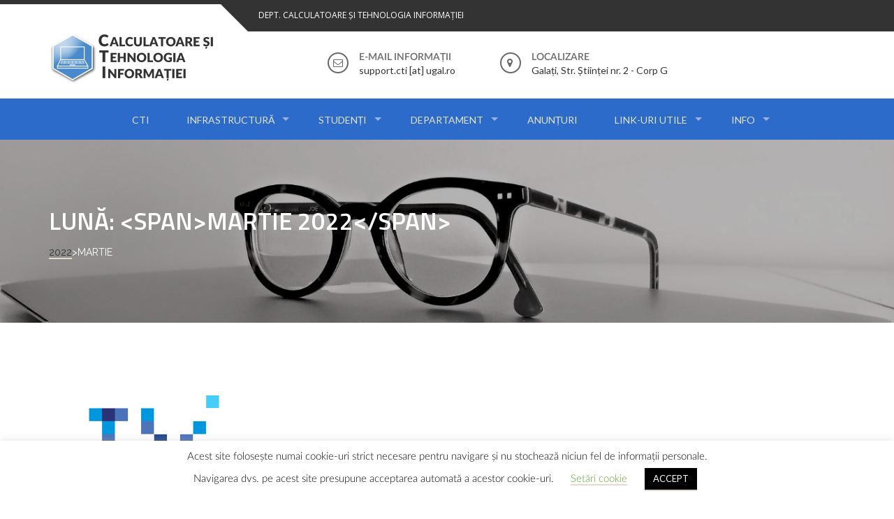

--- FILE ---
content_type: text/html; charset=UTF-8
request_url: https://www.cti.ugal.ro/2022/03/
body_size: 11786
content:
<!DOCTYPE html>
<html lang="ro-RO">
<head>
<meta charset="UTF-8">
<meta name="viewport" content="width=device-width, initial-scale=1">
<link rel="profile" href="http://gmpg.org/xfn/11">
<link rel="pingback" href="https://www.cti.ugal.ro/xmlrpc.php">

<title>martie 2022 &#8211; Calculatoare și Tehnologia Informației</title>
<meta name='robots' content='max-image-preview:large' />
<link rel='dns-prefetch' href='//fonts.googleapis.com' />
<link rel='stylesheet' id='wp-block-library-css' href='https://www.cti.ugal.ro/wp-includes/css/dist/block-library/style.min.css?ver=6.4.7' type='text/css' media='all' />
<style id='wp-block-library-theme-inline-css' type='text/css'>
.wp-block-audio figcaption{color:#555;font-size:13px;text-align:center}.is-dark-theme .wp-block-audio figcaption{color:hsla(0,0%,100%,.65)}.wp-block-audio{margin:0 0 1em}.wp-block-code{border:1px solid #ccc;border-radius:4px;font-family:Menlo,Consolas,monaco,monospace;padding:.8em 1em}.wp-block-embed figcaption{color:#555;font-size:13px;text-align:center}.is-dark-theme .wp-block-embed figcaption{color:hsla(0,0%,100%,.65)}.wp-block-embed{margin:0 0 1em}.blocks-gallery-caption{color:#555;font-size:13px;text-align:center}.is-dark-theme .blocks-gallery-caption{color:hsla(0,0%,100%,.65)}.wp-block-image figcaption{color:#555;font-size:13px;text-align:center}.is-dark-theme .wp-block-image figcaption{color:hsla(0,0%,100%,.65)}.wp-block-image{margin:0 0 1em}.wp-block-pullquote{border-bottom:4px solid;border-top:4px solid;color:currentColor;margin-bottom:1.75em}.wp-block-pullquote cite,.wp-block-pullquote footer,.wp-block-pullquote__citation{color:currentColor;font-size:.8125em;font-style:normal;text-transform:uppercase}.wp-block-quote{border-left:.25em solid;margin:0 0 1.75em;padding-left:1em}.wp-block-quote cite,.wp-block-quote footer{color:currentColor;font-size:.8125em;font-style:normal;position:relative}.wp-block-quote.has-text-align-right{border-left:none;border-right:.25em solid;padding-left:0;padding-right:1em}.wp-block-quote.has-text-align-center{border:none;padding-left:0}.wp-block-quote.is-large,.wp-block-quote.is-style-large,.wp-block-quote.is-style-plain{border:none}.wp-block-search .wp-block-search__label{font-weight:700}.wp-block-search__button{border:1px solid #ccc;padding:.375em .625em}:where(.wp-block-group.has-background){padding:1.25em 2.375em}.wp-block-separator.has-css-opacity{opacity:.4}.wp-block-separator{border:none;border-bottom:2px solid;margin-left:auto;margin-right:auto}.wp-block-separator.has-alpha-channel-opacity{opacity:1}.wp-block-separator:not(.is-style-wide):not(.is-style-dots){width:100px}.wp-block-separator.has-background:not(.is-style-dots){border-bottom:none;height:1px}.wp-block-separator.has-background:not(.is-style-wide):not(.is-style-dots){height:2px}.wp-block-table{margin:0 0 1em}.wp-block-table td,.wp-block-table th{word-break:normal}.wp-block-table figcaption{color:#555;font-size:13px;text-align:center}.is-dark-theme .wp-block-table figcaption{color:hsla(0,0%,100%,.65)}.wp-block-video figcaption{color:#555;font-size:13px;text-align:center}.is-dark-theme .wp-block-video figcaption{color:hsla(0,0%,100%,.65)}.wp-block-video{margin:0 0 1em}.wp-block-template-part.has-background{margin-bottom:0;margin-top:0;padding:1.25em 2.375em}
</style>
<style id='classic-theme-styles-inline-css' type='text/css'>
/*! This file is auto-generated */
.wp-block-button__link{color:#fff;background-color:#32373c;border-radius:9999px;box-shadow:none;text-decoration:none;padding:calc(.667em + 2px) calc(1.333em + 2px);font-size:1.125em}.wp-block-file__button{background:#32373c;color:#fff;text-decoration:none}
</style>
<style id='global-styles-inline-css' type='text/css'>
body{--wp--preset--color--black: #000000;--wp--preset--color--cyan-bluish-gray: #abb8c3;--wp--preset--color--white: #ffffff;--wp--preset--color--pale-pink: #f78da7;--wp--preset--color--vivid-red: #cf2e2e;--wp--preset--color--luminous-vivid-orange: #ff6900;--wp--preset--color--luminous-vivid-amber: #fcb900;--wp--preset--color--light-green-cyan: #7bdcb5;--wp--preset--color--vivid-green-cyan: #00d084;--wp--preset--color--pale-cyan-blue: #8ed1fc;--wp--preset--color--vivid-cyan-blue: #0693e3;--wp--preset--color--vivid-purple: #9b51e0;--wp--preset--gradient--vivid-cyan-blue-to-vivid-purple: linear-gradient(135deg,rgba(6,147,227,1) 0%,rgb(155,81,224) 100%);--wp--preset--gradient--light-green-cyan-to-vivid-green-cyan: linear-gradient(135deg,rgb(122,220,180) 0%,rgb(0,208,130) 100%);--wp--preset--gradient--luminous-vivid-amber-to-luminous-vivid-orange: linear-gradient(135deg,rgba(252,185,0,1) 0%,rgba(255,105,0,1) 100%);--wp--preset--gradient--luminous-vivid-orange-to-vivid-red: linear-gradient(135deg,rgba(255,105,0,1) 0%,rgb(207,46,46) 100%);--wp--preset--gradient--very-light-gray-to-cyan-bluish-gray: linear-gradient(135deg,rgb(238,238,238) 0%,rgb(169,184,195) 100%);--wp--preset--gradient--cool-to-warm-spectrum: linear-gradient(135deg,rgb(74,234,220) 0%,rgb(151,120,209) 20%,rgb(207,42,186) 40%,rgb(238,44,130) 60%,rgb(251,105,98) 80%,rgb(254,248,76) 100%);--wp--preset--gradient--blush-light-purple: linear-gradient(135deg,rgb(255,206,236) 0%,rgb(152,150,240) 100%);--wp--preset--gradient--blush-bordeaux: linear-gradient(135deg,rgb(254,205,165) 0%,rgb(254,45,45) 50%,rgb(107,0,62) 100%);--wp--preset--gradient--luminous-dusk: linear-gradient(135deg,rgb(255,203,112) 0%,rgb(199,81,192) 50%,rgb(65,88,208) 100%);--wp--preset--gradient--pale-ocean: linear-gradient(135deg,rgb(255,245,203) 0%,rgb(182,227,212) 50%,rgb(51,167,181) 100%);--wp--preset--gradient--electric-grass: linear-gradient(135deg,rgb(202,248,128) 0%,rgb(113,206,126) 100%);--wp--preset--gradient--midnight: linear-gradient(135deg,rgb(2,3,129) 0%,rgb(40,116,252) 100%);--wp--preset--font-size--small: 13px;--wp--preset--font-size--medium: 20px;--wp--preset--font-size--large: 36px;--wp--preset--font-size--x-large: 42px;--wp--preset--spacing--20: 0.44rem;--wp--preset--spacing--30: 0.67rem;--wp--preset--spacing--40: 1rem;--wp--preset--spacing--50: 1.5rem;--wp--preset--spacing--60: 2.25rem;--wp--preset--spacing--70: 3.38rem;--wp--preset--spacing--80: 5.06rem;--wp--preset--shadow--natural: 6px 6px 9px rgba(0, 0, 0, 0.2);--wp--preset--shadow--deep: 12px 12px 50px rgba(0, 0, 0, 0.4);--wp--preset--shadow--sharp: 6px 6px 0px rgba(0, 0, 0, 0.2);--wp--preset--shadow--outlined: 6px 6px 0px -3px rgba(255, 255, 255, 1), 6px 6px rgba(0, 0, 0, 1);--wp--preset--shadow--crisp: 6px 6px 0px rgba(0, 0, 0, 1);}:where(.is-layout-flex){gap: 0.5em;}:where(.is-layout-grid){gap: 0.5em;}body .is-layout-flow > .alignleft{float: left;margin-inline-start: 0;margin-inline-end: 2em;}body .is-layout-flow > .alignright{float: right;margin-inline-start: 2em;margin-inline-end: 0;}body .is-layout-flow > .aligncenter{margin-left: auto !important;margin-right: auto !important;}body .is-layout-constrained > .alignleft{float: left;margin-inline-start: 0;margin-inline-end: 2em;}body .is-layout-constrained > .alignright{float: right;margin-inline-start: 2em;margin-inline-end: 0;}body .is-layout-constrained > .aligncenter{margin-left: auto !important;margin-right: auto !important;}body .is-layout-constrained > :where(:not(.alignleft):not(.alignright):not(.alignfull)){max-width: var(--wp--style--global--content-size);margin-left: auto !important;margin-right: auto !important;}body .is-layout-constrained > .alignwide{max-width: var(--wp--style--global--wide-size);}body .is-layout-flex{display: flex;}body .is-layout-flex{flex-wrap: wrap;align-items: center;}body .is-layout-flex > *{margin: 0;}body .is-layout-grid{display: grid;}body .is-layout-grid > *{margin: 0;}:where(.wp-block-columns.is-layout-flex){gap: 2em;}:where(.wp-block-columns.is-layout-grid){gap: 2em;}:where(.wp-block-post-template.is-layout-flex){gap: 1.25em;}:where(.wp-block-post-template.is-layout-grid){gap: 1.25em;}.has-black-color{color: var(--wp--preset--color--black) !important;}.has-cyan-bluish-gray-color{color: var(--wp--preset--color--cyan-bluish-gray) !important;}.has-white-color{color: var(--wp--preset--color--white) !important;}.has-pale-pink-color{color: var(--wp--preset--color--pale-pink) !important;}.has-vivid-red-color{color: var(--wp--preset--color--vivid-red) !important;}.has-luminous-vivid-orange-color{color: var(--wp--preset--color--luminous-vivid-orange) !important;}.has-luminous-vivid-amber-color{color: var(--wp--preset--color--luminous-vivid-amber) !important;}.has-light-green-cyan-color{color: var(--wp--preset--color--light-green-cyan) !important;}.has-vivid-green-cyan-color{color: var(--wp--preset--color--vivid-green-cyan) !important;}.has-pale-cyan-blue-color{color: var(--wp--preset--color--pale-cyan-blue) !important;}.has-vivid-cyan-blue-color{color: var(--wp--preset--color--vivid-cyan-blue) !important;}.has-vivid-purple-color{color: var(--wp--preset--color--vivid-purple) !important;}.has-black-background-color{background-color: var(--wp--preset--color--black) !important;}.has-cyan-bluish-gray-background-color{background-color: var(--wp--preset--color--cyan-bluish-gray) !important;}.has-white-background-color{background-color: var(--wp--preset--color--white) !important;}.has-pale-pink-background-color{background-color: var(--wp--preset--color--pale-pink) !important;}.has-vivid-red-background-color{background-color: var(--wp--preset--color--vivid-red) !important;}.has-luminous-vivid-orange-background-color{background-color: var(--wp--preset--color--luminous-vivid-orange) !important;}.has-luminous-vivid-amber-background-color{background-color: var(--wp--preset--color--luminous-vivid-amber) !important;}.has-light-green-cyan-background-color{background-color: var(--wp--preset--color--light-green-cyan) !important;}.has-vivid-green-cyan-background-color{background-color: var(--wp--preset--color--vivid-green-cyan) !important;}.has-pale-cyan-blue-background-color{background-color: var(--wp--preset--color--pale-cyan-blue) !important;}.has-vivid-cyan-blue-background-color{background-color: var(--wp--preset--color--vivid-cyan-blue) !important;}.has-vivid-purple-background-color{background-color: var(--wp--preset--color--vivid-purple) !important;}.has-black-border-color{border-color: var(--wp--preset--color--black) !important;}.has-cyan-bluish-gray-border-color{border-color: var(--wp--preset--color--cyan-bluish-gray) !important;}.has-white-border-color{border-color: var(--wp--preset--color--white) !important;}.has-pale-pink-border-color{border-color: var(--wp--preset--color--pale-pink) !important;}.has-vivid-red-border-color{border-color: var(--wp--preset--color--vivid-red) !important;}.has-luminous-vivid-orange-border-color{border-color: var(--wp--preset--color--luminous-vivid-orange) !important;}.has-luminous-vivid-amber-border-color{border-color: var(--wp--preset--color--luminous-vivid-amber) !important;}.has-light-green-cyan-border-color{border-color: var(--wp--preset--color--light-green-cyan) !important;}.has-vivid-green-cyan-border-color{border-color: var(--wp--preset--color--vivid-green-cyan) !important;}.has-pale-cyan-blue-border-color{border-color: var(--wp--preset--color--pale-cyan-blue) !important;}.has-vivid-cyan-blue-border-color{border-color: var(--wp--preset--color--vivid-cyan-blue) !important;}.has-vivid-purple-border-color{border-color: var(--wp--preset--color--vivid-purple) !important;}.has-vivid-cyan-blue-to-vivid-purple-gradient-background{background: var(--wp--preset--gradient--vivid-cyan-blue-to-vivid-purple) !important;}.has-light-green-cyan-to-vivid-green-cyan-gradient-background{background: var(--wp--preset--gradient--light-green-cyan-to-vivid-green-cyan) !important;}.has-luminous-vivid-amber-to-luminous-vivid-orange-gradient-background{background: var(--wp--preset--gradient--luminous-vivid-amber-to-luminous-vivid-orange) !important;}.has-luminous-vivid-orange-to-vivid-red-gradient-background{background: var(--wp--preset--gradient--luminous-vivid-orange-to-vivid-red) !important;}.has-very-light-gray-to-cyan-bluish-gray-gradient-background{background: var(--wp--preset--gradient--very-light-gray-to-cyan-bluish-gray) !important;}.has-cool-to-warm-spectrum-gradient-background{background: var(--wp--preset--gradient--cool-to-warm-spectrum) !important;}.has-blush-light-purple-gradient-background{background: var(--wp--preset--gradient--blush-light-purple) !important;}.has-blush-bordeaux-gradient-background{background: var(--wp--preset--gradient--blush-bordeaux) !important;}.has-luminous-dusk-gradient-background{background: var(--wp--preset--gradient--luminous-dusk) !important;}.has-pale-ocean-gradient-background{background: var(--wp--preset--gradient--pale-ocean) !important;}.has-electric-grass-gradient-background{background: var(--wp--preset--gradient--electric-grass) !important;}.has-midnight-gradient-background{background: var(--wp--preset--gradient--midnight) !important;}.has-small-font-size{font-size: var(--wp--preset--font-size--small) !important;}.has-medium-font-size{font-size: var(--wp--preset--font-size--medium) !important;}.has-large-font-size{font-size: var(--wp--preset--font-size--large) !important;}.has-x-large-font-size{font-size: var(--wp--preset--font-size--x-large) !important;}
.wp-block-navigation a:where(:not(.wp-element-button)){color: inherit;}
:where(.wp-block-post-template.is-layout-flex){gap: 1.25em;}:where(.wp-block-post-template.is-layout-grid){gap: 1.25em;}
:where(.wp-block-columns.is-layout-flex){gap: 2em;}:where(.wp-block-columns.is-layout-grid){gap: 2em;}
.wp-block-pullquote{font-size: 1.5em;line-height: 1.6;}
</style>
<link rel='stylesheet' id='aps-animate-css-css' href='https://www.cti.ugal.ro/wp-content/plugins/accesspress-social-icons/css/animate.css?ver=1.8.5' type='text/css' media='all' />
<link rel='stylesheet' id='aps-frontend-css-css' href='https://www.cti.ugal.ro/wp-content/plugins/accesspress-social-icons/css/frontend.css?ver=1.8.5' type='text/css' media='all' />
<link rel='stylesheet' id='apss-font-awesome-five-css' href='https://www.cti.ugal.ro/wp-content/plugins/accesspress-social-share/css/fontawesome-all.css?ver=4.5.6' type='text/css' media='all' />
<link rel='stylesheet' id='apss-frontend-css-css' href='https://www.cti.ugal.ro/wp-content/plugins/accesspress-social-share/css/frontend.css?ver=4.5.6' type='text/css' media='all' />
<link rel='stylesheet' id='apss-font-opensans-css' href='//fonts.googleapis.com/css?family=Open+Sans&#038;ver=6.4.7' type='text/css' media='all' />
<link rel='stylesheet' id='aptf-bxslider-css' href='https://www.cti.ugal.ro/wp-content/plugins/accesspress-twitter-feed/css/jquery.bxslider.css?ver=1.6.9' type='text/css' media='all' />
<link rel='stylesheet' id='aptf-front-css-css' href='https://www.cti.ugal.ro/wp-content/plugins/accesspress-twitter-feed/css/frontend.css?ver=1.6.9' type='text/css' media='all' />
<link rel='stylesheet' id='aptf-font-css-css' href='https://www.cti.ugal.ro/wp-content/plugins/accesspress-twitter-feed/css/fonts.css?ver=1.6.9' type='text/css' media='all' />
<link rel='stylesheet' id='apct-frontend-css-css' href='https://www.cti.ugal.ro/wp-content/plugins/ap-custom-testimonial/css/frontend.css?ver=1.4.9' type='text/css' media='all' />
<link rel='stylesheet' id='apct-slider-css-css' href='https://www.cti.ugal.ro/wp-content/plugins/ap-custom-testimonial/css/jquery.bxslider.css?ver=1.4.9' type='text/css' media='all' />
<link rel='stylesheet' id='apct-fontawesome-css' href='https://www.cti.ugal.ro/wp-content/plugins/ap-custom-testimonial/css/font-awesome/font-awesome.min.css?ver=6.4.7' type='text/css' media='all' />
<link rel='stylesheet' id='cookie-law-info-css' href='https://www.cti.ugal.ro/wp-content/plugins/cookie-law-info/legacy/public/css/cookie-law-info-public.css?ver=3.2.1' type='text/css' media='all' />
<link rel='stylesheet' id='cookie-law-info-gdpr-css' href='https://www.cti.ugal.ro/wp-content/plugins/cookie-law-info/legacy/public/css/cookie-law-info-gdpr.css?ver=3.2.1' type='text/css' media='all' />
<link rel='stylesheet' id='enlighten-google-fonts-css' href='//fonts.googleapis.com/css?family=Open+Sans%3A400%2C600%2C700%7CRaleway%3A400%2C600%2C300%2C700%2C400italic%2C500italic%7CTitillium+Web%3A400%2C300%2C200%2C600%2C400italic%7COswald%7CLato%3A400%2C100%2C100italic%2C300%2C300italic%2C400italic%2C700%2C700italic%2C900&#038;ver=6.4.7' type='text/css' media='all' />
<link rel='stylesheet' id='enlighten-style-css' href='https://www.cti.ugal.ro/wp-content/themes/enlighten/style.css?ver=6.4.7' type='text/css' media='all' />
<style id='enlighten-style-inline-css' type='text/css'>

        .header-banner-container{
            background-image: url(https://www.cti.ugal.ro/wp-content/themes/enlighten/images/banner.JPG);
            background-repeat: no-repeat;
        }
                .title_two,
                .portfolio_slider_wrap .anchor_title_wrap a:hover,
                #section_achieve .bg_achieve .wrap_counter .counter_count,
                #section_faq_testimonial .faq_wrap .faq_title,
                #section_faq_testimonial .test_wrap .title_test,
                #section_cta .button_cta a:hover,
                .entry-footer a:hover, .entry-footer a:focus, .entry-footer a:active,
                ul#follow_us_contacts li a:hover i,
                .rn_title a:hover,
                .woocommerce ul.products li.product .price,
                .woocommerce div.product p.price,
                .woocommerce div.product span.price {
                    color: #2c6bc9;
                }
                    .widget ul li:hover:after, .widget ul li a:hover,
                    #secondary .footer_RN_wrap .tn_title a:hover,
                    #primary .entry-title a:hover,
                    .contact-info-wrap ul li a:hover{
                        color: rgba(44, 107, 201, 0.8);
                    }
                .main-navigation,
                .main-navigation.top ul ul,
                #section_service .service_slider.owl-carousel,
                .wrap_video .video_wrap .play-pause-video,
                #section_cta,
                .recent_news .rn_title_content .ln_date,
                #section_news_twitter_message .twitter_wrap,
                .faq_dot:before,
                .main-navigation ul ul.sub-menu > li > a,
                .search-form:before,
                #secondary h2.widget-title:before,
                .nav-links a,
                .contact-form-wrap form input[type="submit"],
                .woocommerce span.onsale,
                .woocommerce #respond input#submit,
                .woocommerce #respond input#submit.alt,
                .woocommerce a.button.alt,
                .woocommerce button.button.alt,
                .woocommerce input.button.alt,
                .woocommerce-account .woocommerce-MyAccount-navigation ul,
                .comment-form .form-submit .submit {
                    background: #2c6bc9;
                }
                    #secondary .search-form .search-submit:hover,
                    #primary .error-404.not-found .search-form .search-submit:hover .not-found .search-form .search-submit:hover{
                        background: #5689d4;
                }
                    #secondary .search-form .search-submit:hover,
                    #primary .error-404.not-found .search-form .search-submit:hover .not-found .search-form .search-submit:hover{
                        border-color: #5689d4;
                }
                    .service_slider .content_wrap .title_content_service{
                        color: #d5e1f4;
                    }
                    .service_slider.owl-carousel .owl-controls .owl-nav div{
                        color: #d5e1f4;
                    }
                    .service_slider .content_wrap:after{
                        background: #abc4e9;
                    }
                    .service_slider.owl-carousel:before,
                    #section_cta .title_section_cta,
                    .twitter_wrap .aptf-single-tweet-wrapper{
                        border-color: #abc4e9;
                    }
                    #section_news_twitter_message .recent_news .rn_content_loop .rn_image,
                    .contact-form-wrap form input[type="submit"]:hover,
                    #section_news_twitter_message .recent_news .rn_content_loop .rn_image:hover span,
                    .woocommerce #respond input#submit.alt:hover, .woocommerce a.button.alt:hover, .woocommerce button.button.alt:hover, .woocommerce input.button.alt:hover{
                        background: rgba(44, 107, 201, 0.65);
                    }
                    .main-navigation ul ul li,
                    .main-navigation ul ul ul li{
                        background: rgba(44, 107, 201, 0.8);
                    }
                .portfolio_slider_wrap.owl-carousel .owl-controls .owl-dot.active span,
                .portfolio_slider_wrap.owl-carousel .owl-controls .owl-dot span:hover,
                #section_faq_testimonial .faq_cat_wrap .bx-wrapper .bx-pager.bx-default-pager a:hover,
                #section_faq_testimonial .faq_cat_wrap .bx-wrapper .bx-pager.bx-default-pager a.active,
                #secondary .search-form .search-submit,
                #primary .error-404.not-found .search-form .search-submit,
                .not-found .search-form .search-submit,
                .site-footer .widget_search .search-submit,
                ul#follow_us_contacts li a:hover i {
                    border-color: #2c6bc9;
                }
                .woocommerce-account .woocommerce-MyAccount-navigation ul li{
                    border-color: #abc4e9
                }@media (max-width: 768px) {
                .main-navigation.top #primary-menu {
                    background: rgba(44, 107, 201, 0.84) !important;
                }
            }
                #section_news_slide,
                #section_faq_testimonial .test_faq_wrap .faq_question.expanded .plus_minus_wrap,
                #section_faq_testimonial .test_faq_wrap .faq_question.expanded .plus_minus_wrap:before,
                #section_news_twitter_message .recent_news .rn_title,
                #section_news_twitter_message .messag_wrap .rn_title{
                    background: #e8881b;
                }
                body, body p {
                    font-family: Lato;
                }
                h1, h2, h3, h4, h5, h6 {
                    font-family: Titillium Web;
                }
                .main-navigation a {
                    font-family: Lato;
                }
</style>
<link rel='stylesheet' id='enlighten-keyboard-css' href='https://www.cti.ugal.ro/wp-content/themes/enlighten/css/keyboard.css?ver=6.4.7' type='text/css' media='all' />
<link rel='stylesheet' id='font-awesome-css' href='https://www.cti.ugal.ro/wp-content/themes/enlighten/css/fontawesome/css/font-awesome.css?ver=6.4.7' type='text/css' media='all' />
<link rel='stylesheet' id='bxslider-css' href='https://www.cti.ugal.ro/wp-content/themes/enlighten/js/bxslider/jquery.bxslider.css?ver=6.4.7' type='text/css' media='all' />
<link rel='stylesheet' id='owl-carousel-css' href='https://www.cti.ugal.ro/wp-content/themes/enlighten/js/owl-carousel/owl.carousel.css?ver=6.4.7' type='text/css' media='all' />
<link rel='stylesheet' id='enlighten-responsive-css' href='https://www.cti.ugal.ro/wp-content/themes/enlighten/css/responsive.css?ver=6.4.7' type='text/css' media='all' />
<link rel='stylesheet' id='superfish-css' href='https://www.cti.ugal.ro/wp-content/themes/enlighten/js/superfish/superfish.css?ver=6.4.7' type='text/css' media='all' />
<link rel='stylesheet' id='animate-css' href='https://www.cti.ugal.ro/wp-content/themes/enlighten/js/wow/animate.css?ver=6.4.7' type='text/css' media='all' />
<link rel='stylesheet' id='mb-ytplayer-css' href='https://www.cti.ugal.ro/wp-content/themes/enlighten/js/youtube-video/jquery.mb.YTPlayer.css?ver=6.4.7' type='text/css' media='all' />
<link rel='stylesheet' id='apct-google-fonts-css' href='//fonts.googleapis.com/css?family=Open+Sans%3A400%2C300%2C300italic%2C400italic%2C600%2C600italic%2C700%2C700italic%2C800%2C800italic%7CRoboto%3A400%2C100%2C100italic%2C300%2C300italic%2C400italic%2C500%2C500italic%2C700%2C700italic%2C900%2C900italic%7CRaleway%3A400%2C100%2C100italic%2C200%2C200italic%2C300%2C300italic%2C400italic%2C500%2C500italic%2C600%2C600italic%2C700%2C700italic%2C800italic%2C800%2C900%2C900italic&#038;ver=6.4.7' type='text/css' media='all' />
<script type="text/javascript" src="https://www.cti.ugal.ro/wp-includes/js/jquery/jquery.min.js?ver=3.7.1" id="jquery-core-js"></script>
<script type="text/javascript" src="https://www.cti.ugal.ro/wp-includes/js/jquery/jquery-migrate.min.js?ver=3.4.1" id="jquery-migrate-js"></script>
<script type="text/javascript" src="https://www.cti.ugal.ro/wp-content/plugins/accesspress-social-icons/js/frontend.js?ver=1.8.5" id="aps-frontend-js-js"></script>
<script type="text/javascript" src="https://www.cti.ugal.ro/wp-content/plugins/accesspress-twitter-feed/js/jquery.bxslider.min.js?ver=1.6.9" id="aptf-bxslider-js"></script>
<script type="text/javascript" src="https://www.cti.ugal.ro/wp-content/plugins/accesspress-twitter-feed/js/frontend.js?ver=1.6.9" id="aptf-front-js-js"></script>
<script type="text/javascript" src="https://www.cti.ugal.ro/wp-content/plugins/ap-custom-testimonial/js/jquery.bxslider.min.js?ver=1" id="apct-bxslider-js-js"></script>
<script type="text/javascript" src="https://www.cti.ugal.ro/wp-content/plugins/ap-custom-testimonial/js/frontend.js?ver=1.4.9" id="apct-front-end-js-js"></script>
<script type="text/javascript" id="cookie-law-info-js-extra">
/* <![CDATA[ */
var Cli_Data = {"nn_cookie_ids":[],"cookielist":[],"non_necessary_cookies":[],"ccpaEnabled":"","ccpaRegionBased":"","ccpaBarEnabled":"","strictlyEnabled":["necessary","obligatoire"],"ccpaType":"gdpr","js_blocking":"","custom_integration":"","triggerDomRefresh":"","secure_cookies":""};
var cli_cookiebar_settings = {"animate_speed_hide":"500","animate_speed_show":"500","background":"#FFF","border":"#b1a6a6c2","border_on":"","button_1_button_colour":"#000","button_1_button_hover":"#000000","button_1_link_colour":"#fff","button_1_as_button":"1","button_1_new_win":"","button_2_button_colour":"#333","button_2_button_hover":"#292929","button_2_link_colour":"#444","button_2_as_button":"","button_2_hidebar":"","button_3_button_colour":"#000","button_3_button_hover":"#000000","button_3_link_colour":"#fff","button_3_as_button":"1","button_3_new_win":"","button_4_button_colour":"#000","button_4_button_hover":"#000000","button_4_link_colour":"#62a329","button_4_as_button":"","button_7_button_colour":"#61a229","button_7_button_hover":"#4e8221","button_7_link_colour":"#fff","button_7_as_button":"1","button_7_new_win":"","font_family":"inherit","header_fix":"","notify_animate_hide":"1","notify_animate_show":"","notify_div_id":"#cookie-law-info-bar","notify_position_horizontal":"right","notify_position_vertical":"bottom","scroll_close":"","scroll_close_reload":"","accept_close_reload":"","reject_close_reload":"","showagain_tab":"","showagain_background":"#fff","showagain_border":"#000","showagain_div_id":"#cookie-law-info-again","showagain_x_position":"0px","text":"#000","show_once_yn":"","show_once":"25000","logging_on":"","as_popup":"","popup_overlay":"1","bar_heading_text":"","cookie_bar_as":"banner","popup_showagain_position":"bottom-right","widget_position":"left"};
var log_object = {"ajax_url":"https:\/\/www.cti.ugal.ro\/wp-admin\/admin-ajax.php"};
/* ]]> */
</script>
<script type="text/javascript" src="https://www.cti.ugal.ro/wp-content/plugins/cookie-law-info/legacy/public/js/cookie-law-info-public.js?ver=3.2.1" id="cookie-law-info-js"></script>
<script type="text/javascript" src="https://www.cti.ugal.ro/wp-content/themes/enlighten/js/youtube-video/jquery.mb.YTPlayer.js?ver=6.4.7" id="mb-ytplayer-js"></script>
<script type="text/javascript" src="https://www.cti.ugal.ro/wp-content/themes/enlighten/js/superfish/superfish.js?ver=6.4.7" id="superfish-js"></script>
<script type="text/javascript" src="https://www.cti.ugal.ro/wp-content/themes/enlighten/js/sticky-sidebar/theia-sticky-sidebar.js?ver=6.4.7" id="theia-sticky-sidebar-js"></script>
<script type="text/javascript" src="https://www.cti.ugal.ro/wp-content/themes/enlighten/js/wow/wow.js?ver=6.4.7" id="wow-js"></script>
<script type="text/javascript" src="https://www.cti.ugal.ro/wp-content/themes/enlighten/js/superfish/hoverIntent.js?ver=6.4.7" id="hoverintent-js"></script>
<script type="text/javascript" src="https://www.cti.ugal.ro/wp-content/themes/enlighten/js/waypoint/jquery.waypoints.js?ver=6.4.7" id="waypoints-js"></script>
<script type="text/javascript" src="https://www.cti.ugal.ro/wp-content/themes/enlighten/js/bxslider/jquery.bxslider.js?ver=1.8.2" id="bxslider-js"></script>
<script type="text/javascript" src="https://www.cti.ugal.ro/wp-content/themes/enlighten/js/owl-carousel/owl.carousel.js?ver=6.4.7" id="carousel-js"></script>
<script type="text/javascript" src="https://www.cti.ugal.ro/wp-content/themes/enlighten/js/counter-up/jquery.counterup.js?ver=6.4.7" id="counterup-js"></script>
<script type="text/javascript" src="https://www.cti.ugal.ro/wp-content/themes/enlighten/js/custom.js?ver=6.4.7" id="enlighten-custom-js-js"></script>
<link rel="https://api.w.org/" href="https://www.cti.ugal.ro/wp-json/" /><meta name="generator" content="WordPress 6.4.7" />
<style type="text/css">.recentcomments a{display:inline !important;padding:0 !important;margin:0 !important;}</style>	<style type="text/css">
			.site-title a,
		.site-description {
			color: #1e73be;
		}
		</style>
	<link rel="icon" href="https://www.cti.ugal.ro/wp-content/uploads/2021/02/favico-48x46.ico" sizes="32x32" />
<link rel="icon" href="https://www.cti.ugal.ro/wp-content/uploads/2021/02/favico.ico" sizes="192x192" />
<link rel="apple-touch-icon" href="https://www.cti.ugal.ro/wp-content/uploads/2021/02/favico.ico" />
<meta name="msapplication-TileImage" content="https://www.cti.ugal.ro/wp-content/uploads/2021/02/favico.ico" />
		<style type="text/css" id="wp-custom-css">
			
body{
	cursor:default;
}
.mmenu-wrapper ul a,
.mmenu-wrapper ul a:hover,
.mmenu-wrapper ul li a,
.mmenu-wrapper ul li a:hover,
#primary-menu ul li a,
#primary-menu ul li a:hover,
.menu-item a, .menu-item a:hover,
.header-logo-container a,
.header-logo-container a:hover{
    color: #e5e5e5;
	border:none;
	background-size: 0% 0%;
}
.textwidget p a, .tn_title a,
.slider_news_title a{
	border:none;
}
.textwidget p a:hover, 
.tn_title a:hover,
.slider_news_title a:hover{
	background-size: 0% 0%;
}
.mmenu-wrapper ul li:hover a,
.mmenu-wrapper ul li:hover a:hover,
#primary-menu ul li:hover a,
#primary-menu ul li:hover a:hover,
.main-navigation li:hover > a, 
.main-navigation li:hover > a:hover, 
.main-navigation li.focus > a,
.main-navigation li.focus > a:hover
{
	opacity:1;
  color: #fff;
	border:none;
	background-size: 0% 0%;
}
a {
   /* color: #065EA9; */
	  border-bottom: solid 2px #e2ddca;
	background-image: linear-gradient(to bottom, #D4EAFF 0%, #D4EAFF 100%);
background-repeat: no-repeat;
background-size: 100% 0;
background-position: 0 111%;
	cursor:pointer;
}
a:hover{
	
	background-size: 100% 88%;
cursor: pointer;
border-bottom: 2px solid #AACAEF;
	color:rgb(51, 51, 51);
}
.post-meta .entry-meta {
	border-bottom:none;
}
.cti-lastupdate{
	margin-top:40px;
	font-size:70%;
	color:#a0a0a0;
}
.cti-fix-image-1{
	max-width:300px;
}
.cti-fix-image-2{
	max-width:400px;
	margin-top:20px;
}
.cti-clear{
	clear:both;
}
ul li.cti-list-2{
	list-style-type:square;
}
ul.cti-list li li{
	list-style-type:square;
}
.cti-columns{
	column-count:3;
	margin:auto;
}

@media only screen and (max-width: 800px) {
.cti-columns{
	column-count:2;
}
}
	img.custom-logo{
	content:url("https://www.cti.ugal.ro/wp-content/uploads/2020/04/Logo-CTI.png");
}
		.ak-container-no #primary {
			padding-top:0px;
		}
.text-j {
	text-align: justify;
}
.textwidget a:link,.textwidget a:visited {
	color: rgba(255,255,255,0.7);
}
.textwidget a:hover {
color:rgba(45,127,199,1);
}
.owl-next, .owl-prev {
	height:30px;
}
.client_wrap .client_cat_loop .owl-nav i{
font-size:14px;
}
.owl-stage{
	margin:auto;
}
.owl-carousel{
	text-align:center;
}
#content {
	padding-bottom:10px;
}		</style>
		</head>

<body class="archive date wp-custom-logo wp-embed-responsive hfeed">
    <div id="page" class="site">
	<a class="skip-link screen-reader-text" href="#content">Skip to content</a>

	<header id="masthead" class="site-header" role="banner">
		
        <!-- Site Logo -->
        <div class="ak-container">
                        <div class="social_htext_wrap">
                            <div class="header_text">
                    <span class="text_wrap">DEPT. CALCULATOARE ȘI TEHNOLOGIA INFORMAȚIEI</span>
                </div>
                                    </div>
                        
            <div class="logo_info_wrap">
                              <div class="header-logo-container">
                    <a href="https://www.cti.ugal.ro/" class="custom-logo-link" rel="home"><img width="240" height="75" src="https://www.cti.ugal.ro/wp-content/uploads/2020/04/Logo-CTI-50.png" class="custom-logo" alt="Calculatoare și Tehnologia Informației" decoding="async" /></a>                </div>
                                  <div class="header_info_wrap">
                                                      <div class="email_header wow fadeIn">
                                <div class="fa_icon"><i class="fa fa-envelope-o" aria-hidden="true"></i></div>
                                <div class="title_email_wrap">
                                    <span class="title_email">E-mail informații</span>
                                    <span class="email_address">support.cti [at] ugal.ro</span>
                                </div>
                            </div>
                                                        <div class="location_header wow fadeIn">
                                <div class="fa_icon"><i class="fa fa-map-marker" aria-hidden="true"></i></div>
                                <div class="title_location_wrap">
                                    <span class="title_location">Localizare</span>
                                    <span class="location">Galați, Str. Științei nr. 2 - Corp G</span>
                                </div>
                            </div>
                                                </div>
                        </div>
        </div>
        		<nav id="site-navigation" class="main-navigation center top" role="navigation">
			<div class="ak-container">
                <div class="mb-ham">
                    <span></span>
                    <span></span>
                    <span></span>
                </div>
                <div class="menu-menu-1-container mmenu-wrapper"><ul id="primary-menu" class="menu"><li id="menu-item-445" class="menu-item menu-item-type-custom menu-item-object-custom menu-item-home menu-item-445"><a title="Acasă" href="https://www.cti.ugal.ro">CTI</a></li>
<li id="menu-item-443" class="menu-item menu-item-type-custom menu-item-object-custom menu-item-has-children menu-item-443"><a href="#">Infrastructură</a>
<ul class="sub-menu">
	<li id="menu-item-625" class="menu-item menu-item-type-post_type menu-item-object-page menu-item-625"><a href="https://www.cti.ugal.ro/cti-ugal-ro/">Despre CTI.UGAL.RO</a></li>
	<li id="menu-item-666" class="menu-item menu-item-type-post_type menu-item-object-page menu-item-666"><a href="https://www.cti.ugal.ro/resurse/">Resurse</a></li>
	<li id="menu-item-773" class="menu-item menu-item-type-post_type menu-item-object-page menu-item-773"><a href="https://www.cti.ugal.ro/servere-cti/">Servere</a></li>
	<li id="menu-item-778" class="menu-item menu-item-type-post_type menu-item-object-page menu-item-778"><a href="https://www.cti.ugal.ro/laboratoare-cti/">Laboratoare</a></li>
</ul>
</li>
<li id="menu-item-590" class="menu-item menu-item-type-custom menu-item-object-custom menu-item-has-children menu-item-590"><a href="#">Studenți</a>
<ul class="sub-menu">
	<li id="menu-item-2146" class="menu-item menu-item-type-post_type menu-item-object-page menu-item-2146"><a href="https://www.cti.ugal.ro/orientare-anul-1/">Orientare anul 1</a></li>
	<li id="menu-item-785" class="menu-item menu-item-type-post_type menu-item-object-page menu-item-785"><a href="https://www.cti.ugal.ro/licente-software/">Licențe Software</a></li>
	<li id="menu-item-789" class="menu-item menu-item-type-post_type menu-item-object-page menu-item-789"><a href="https://www.cti.ugal.ro/web-hosting/">Web Hosting</a></li>
	<li id="menu-item-1954" class="menu-item menu-item-type-post_type menu-item-object-page menu-item-1954"><a href="https://www.cti.ugal.ro/wifi-cti/">Wi-Fi @CTI</a></li>
	<li id="menu-item-795" class="menu-item menu-item-type-post_type menu-item-object-page menu-item-795"><a href="https://www.cti.ugal.ro/acces-vpn/">Acces VPN</a></li>
	<li id="menu-item-799" class="menu-item menu-item-type-post_type menu-item-object-page menu-item-799"><a href="https://www.cti.ugal.ro/cloud-cti/">Cloud CTI</a></li>
	<li id="menu-item-911" class="menu-item menu-item-type-post_type menu-item-object-page menu-item-911"><a href="https://www.cti.ugal.ro/probleme-si-solutii/">Probleme și soluții</a></li>
</ul>
</li>
<li id="menu-item-1637" class="menu-item menu-item-type-custom menu-item-object-custom menu-item-has-children menu-item-1637"><a href="#">Departament</a>
<ul class="sub-menu">
	<li id="menu-item-1640" class="menu-item menu-item-type-post_type menu-item-object-page menu-item-1640"><a href="https://www.cti.ugal.ro/descriere-departamentul-cti/">Descriere</a></li>
	<li id="menu-item-1662" class="menu-item menu-item-type-post_type menu-item-object-page menu-item-1662"><a href="https://www.cti.ugal.ro/structura-departament-cti/">Structură</a></li>
	<li id="menu-item-1691" class="menu-item menu-item-type-post_type menu-item-object-page menu-item-1691"><a href="https://www.cti.ugal.ro/didactic-departament-cti/">Didactic</a></li>
	<li id="menu-item-1722" class="menu-item menu-item-type-post_type menu-item-object-page menu-item-1722"><a href="https://www.cti.ugal.ro/cercetare-si-relatii-internationale/">Cercetare și relații internaționale</a></li>
</ul>
</li>
<li id="menu-item-591" class="menu-item menu-item-type-taxonomy menu-item-object-category menu-item-591"><a href="https://www.cti.ugal.ro/category/anunturi/">Anunțuri</a></li>
<li id="menu-item-598" class="menu-item menu-item-type-custom menu-item-object-custom menu-item-has-children menu-item-598"><a href="#">Link-uri utile</a>
<ul class="sub-menu">
	<li id="menu-item-599" class="menu-item menu-item-type-custom menu-item-object-custom menu-item-599"><a href="https://edu.cti.ugal.ro">EDU.CTI &#8211; Cursuri</a></li>
	<li id="menu-item-601" class="menu-item menu-item-type-custom menu-item-object-custom menu-item-601"><a href="https://manager.cti.ugal.ro">CTI Manager</a></li>
	<li id="menu-item-615" class="menu-item menu-item-type-custom menu-item-object-custom menu-item-615"><a href="https://web.cti.ugal.ro:10000">Web Hosting</a></li>
	<li id="menu-item-600" class="menu-item menu-item-type-custom menu-item-object-custom menu-item-600"><a href="https://www.student.ugal.ro">STUDENT.UGAL.RO</a></li>
</ul>
</li>
<li id="menu-item-803" class="menu-item menu-item-type-custom menu-item-object-custom menu-item-has-children menu-item-803"><a href="#">Info</a>
<ul class="sub-menu">
	<li id="menu-item-804" class="menu-item menu-item-type-post_type menu-item-object-page menu-item-804"><a href="https://www.cti.ugal.ro/contact/">Contact</a></li>
</ul>
</li>
</ul></div>            </div>
		</nav><!-- #site-navigation -->
        
        	</header><!-- #masthead -->

    <!-- Header Banner -->
    			<div class="header-banner-container">
            		    <div class="ak-container">
    				<div class="page-title-wrap">
    					                            			    <h1 class="page-title">Lună: &lt;span&gt;martie 2022&lt;/span&gt;</h1>
    						    <div class="taxonomy-description"></div>
                            		    					<span typeof="v:Breadcrumb"><a rel="v:url" property="v:title" href="https://www.cti.ugal.ro/2022/">2022</a></span>&gt;<span class="current">martie</span></div>    				</div>
            		    </div>
			</div>
			
	<div id="content" class="site-content">
<div  class="ak-container ak-container-no">
	<div id="primary" class="content-area right">
		<main id="main" class="site-main" role="main">
						
<article id="post-2010" class="post-2010 post type-post status-publish format-standard has-post-thumbnail hentry category-client">
					<div class="post-image-wrap cti-fix-image-1">
			<a href="https://www.cti.ugal.ro/client-5-2/">
				<img src="https://www.cti.ugal.ro/wp-content/uploads/2022/03/iv-future-logo.png" />
			</a>
		</div>
		<div class="post-meta">
	<h2 class="entry-title"><a href="https://www.cti.ugal.ro/client-5-2/" rel="bookmark">Client 6</a></h2>		<div class="entry-meta clearfix">
							<div class="post-date">
				<span class="posted-on">Postat pe <time class="entry-date published" datetime="2022-03-08T09:33:58+02:00">8 martie 2022</time><time class="updated" datetime="2022-03-08T09:38:45+02:00">8 martie 2022</time></span><span class="byline"> de <span class="author vcard">admin</span></span>				</div>
				<!-- aistrate div class="post-comment"><a href="https://www.cti.ugal.ro/client-5-2/#respond"><i class="fa fa-comment-o"></i>0</a></div-->
					</div><!-- .entry-meta -->
		<div class="entry-content">
			<div class="blog-content"></div><div class="content-read-more"><a href="https://www.cti.ugal.ro/client-5-2/" class="expost-link clearfix">Articol complet..</a></div>		</div><!-- .entry-content -->
		</div>
</article><!-- #post-## -->
<div style="width:100%;clear:both;height:30px;">&nbsp;</div>			
		</main><!-- #main -->
	</div><!-- #primary -->
	
    <!--div id="secondary" class="right_right"-->
            <!--/div-->
</div>

	</div><!-- #content -->
	<footer id="colophon" class="site-footer " role="contentinfo">
        <div class="ak-container">
                <div class="footer_area clearfix">
                            <div class="footer_area_one">
                    <section id="text-2" class="widget widget_text"><h2 class="widget-title">CTI &#8211; Fac. ACIEE &#8211; UGAL</h2>			<div class="textwidget"><p><a href="https://www.cti.ugal.ro">Departamentul de Calculatoare și Tehnologia Informației</a></p>
<p><a href="http://www.aciee.ugal.ro" target="_blank" rel="noopener">Facultatea de Automatică, Calculatoare, Inginerie Electrică și Electronică</a></p>
<p><a href="http://www.ugal.ro" target="_blank" rel="noopener">Universitatea „Dunărea de Jos” din Galați</a></p>
<p>&nbsp;</p>
</div>
		</section><section id="apsi_widget-2" class="widget widget_apsi_widget"></section>                </div>
                                        <div class="footer_area_two">
                    <section id="enlighten_recent_news-4" class="widget widget_enlighten_recent_news">
        <div class="footer_RN_wrap">
                            <div class="rn_title">
                    Ultimele anunțuri                     <div class="faq_dot"></div>
                </div>
               
                                    <div class="rn_post_wrap no_image">
                                                <div class="rn_post_loop">
                                                                        <div class="title_content_wrap">
                                                                                    <div class="tn_title"><a href="https://www.cti.ugal.ro/wi-fi-6-cti/">Wi-Fi 6 @CTI</a></div>
                                                                                                                            <div class="rn_content">
                                                Rețeaua Wi-Fi a departamentului CTI a fost îmbunătățită cu echipamente noi. Cele mai noi standarde de comunicație, Wi-Fi 6, sunt acum...                                            </div>
                                                                            </div>
                                </div>
                                                            <div class="rn_post_loop">
                                                                        <div class="title_content_wrap">
                                                                                    <div class="tn_title"><a href="https://www.cti.ugal.ro/februarie-2022-reincepe-scoala/">Februarie 2022 &#8211; (re)Începe școala!</a></div>
                                                                                                                            <div class="rn_content">
                                                Din 21 februarie 2022 toți studenții Departamentul de Calculatoare și Tehnologia Informației sunt așteptați la școală! Pentru activitatea din semestrul al...                                            </div>
                                                                            </div>
                                </div>
                                        </div>
                    </div>
        
        </section>                </div>
                                        <div class="footer_area_three">
                    <section id="enlighten_info-2" class="widget widget_enlighten_info">                <div class="footer_info_wrap">
                                            <div class="footer_widget_title">
                            Contact                            <div class="faq_dot"></div>
                        </div>
                        
                                        <div class="info_wrap">
                                                    <div class="location_info">
                                <span class="fa_icon_info"><i class="fa fa-map-marker" aria-hidden="true"></i></span>
                                <span class="location">Galați, Str. Științei nr. 2, Corp G</span>
                            </div>
                                                                            <div class="phone_info">
                                <span class="fa_icon_info"><i class="fa fa-phone" aria-hidden="true"></i></span>
                                <span class="phone">+40 336 130 236</span>
                            </div>
                                                                            <div class="fax_info">
                                <span class="fa_icon_info"><i class="fa fa-fax" aria-hidden="true"></i></span>
                                <span class="fax"> +40 236 470 905</span>
                            </div>
                                                                            <div class="email_info">
                                <span class="fa_icon_info"><i class="fa fa-envelope-o" aria-hidden="true"></i></span>
                                <span class="email">support.cti (at) ugal.ro</span>
                            </div>
                                            </div>
                </div>
        </section>                </div>
                    </div>
                
            <div class="site-info">
                WordPress Theme: <a target="_blank" href="https://accesspressthemes.com/wordpress-themes/enlighten/">Enlighten</a> by Accesspress Themes        	</div><!-- .site-info -->
        
        </div>
	</footer><!-- #colophon -->
</div><!-- #page -->

<!--googleoff: all--><div id="cookie-law-info-bar" data-nosnippet="true"><span>Acest site folosește numai cookie-uri strict necesare pentru navigare și nu stochează niciun fel de informații personale. <br>Navigarea dvs. pe acest site presupune acceptarea automată a acestor cookie-uri. <a role='button' class="cli_settings_button" style="margin:5px 20px 5px 20px">Setări cookie</a><a role='button' data-cli_action="accept" id="cookie_action_close_header" class="medium cli-plugin-button cli-plugin-main-button cookie_action_close_header cli_action_button wt-cli-accept-btn" style="margin:5px">ACCEPT</a></span></div><div id="cookie-law-info-again" data-nosnippet="true"><span id="cookie_hdr_showagain">Politica de confidențialitate</span></div><div class="cli-modal" data-nosnippet="true" id="cliSettingsPopup" tabindex="-1" role="dialog" aria-labelledby="cliSettingsPopup" aria-hidden="true">
  <div class="cli-modal-dialog" role="document">
	<div class="cli-modal-content cli-bar-popup">
		  <button type="button" class="cli-modal-close" id="cliModalClose">
			<svg class="" viewBox="0 0 24 24"><path d="M19 6.41l-1.41-1.41-5.59 5.59-5.59-5.59-1.41 1.41 5.59 5.59-5.59 5.59 1.41 1.41 5.59-5.59 5.59 5.59 1.41-1.41-5.59-5.59z"></path><path d="M0 0h24v24h-24z" fill="none"></path></svg>
			<span class="wt-cli-sr-only">Închide</span>
		  </button>
		  <div class="cli-modal-body">
			<div class="cli-container-fluid cli-tab-container">
	<div class="cli-row">
		<div class="cli-col-12 cli-align-items-stretch cli-px-0">
			<div class="cli-privacy-overview">
				<h4>Politica de confidențialitate privind cookie-urile</h4>				<div class="cli-privacy-content">
					<div class="cli-privacy-content-text">Acest site folosește cookie-uri pentru a asigura o navigare consistentă în paginile sale. Cookie-urile care sunt obligatorii („necessary”) sunt salvate în browser-ul dvs. deoarece sunt esențiale pentru a asigura funcționalitatea de bază a site-ului. Sunt salvate numai informații referitoare la sesiunea dvs. de lucru (navigare) și aceste informații nu includ niciun fel de informații personale care ar putea să vă identifice în vreun fel. Dacă nu doriți să acceptați salvarea acestor cookie-uri atunci nu veți putea naviga în paginile acestui site.</div>
				</div>
				<a class="cli-privacy-readmore" aria-label="Arată mai mult" role="button" data-readmore-text="Arată mai mult" data-readless-text="Arată mai puțin"></a>			</div>
		</div>
		<div class="cli-col-12 cli-align-items-stretch cli-px-0 cli-tab-section-container">
												<div class="cli-tab-section">
						<div class="cli-tab-header">
							<a role="button" tabindex="0" class="cli-nav-link cli-settings-mobile" data-target="necessary" data-toggle="cli-toggle-tab">
								Necessary							</a>
															<div class="wt-cli-necessary-checkbox">
									<input type="checkbox" class="cli-user-preference-checkbox"  id="wt-cli-checkbox-necessary" data-id="checkbox-necessary" checked="checked"  />
									<label class="form-check-label" for="wt-cli-checkbox-necessary">Necessary</label>
								</div>
								<span class="cli-necessary-caption">Întotdeauna activate</span>
													</div>
						<div class="cli-tab-content">
							<div class="cli-tab-pane cli-fade" data-id="necessary">
								<div class="wt-cli-cookie-description">
									Cookie-urile obligatorii sunt cele care sunt necesare ca acest site să poată fi accesat în condiții normale de navigare. Aceste cookie-uri asigură funcționalitatea de bază a site-ului cât și securitatea dvs. în cadrul navigării în site. Aceste cookie-uri nu salvează niciun del de informații personale despre dvs. sau despre sistemele sau dispozitivele pe care le folosiți.
								</div>
							</div>
						</div>
					</div>
																		</div>
	</div>
</div>
		  </div>
		  <div class="cli-modal-footer">
			<div class="wt-cli-element cli-container-fluid cli-tab-container">
				<div class="cli-row">
					<div class="cli-col-12 cli-align-items-stretch cli-px-0">
						<div class="cli-tab-footer wt-cli-privacy-overview-actions">
						
															<a id="wt-cli-privacy-save-btn" role="button" tabindex="0" data-cli-action="accept" class="wt-cli-privacy-btn cli_setting_save_button wt-cli-privacy-accept-btn cli-btn">SALVEAZĂ ȘI ACCEPTĂ</a>
													</div>
						
					</div>
				</div>
			</div>
		</div>
	</div>
  </div>
</div>
<div class="cli-modal-backdrop cli-fade cli-settings-overlay"></div>
<div class="cli-modal-backdrop cli-fade cli-popupbar-overlay"></div>
<!--googleon: all--><link rel='stylesheet' id='enlighten-lite-dynamic-fonts-css' href='//fonts.googleapis.com/css?family=Lato%7CTitillium+Web&#038;ver=6.4.7' type='text/css' media='all' />
<script type="text/javascript" id="apss-frontend-mainjs-js-extra">
/* <![CDATA[ */
var frontend_ajax_object = {"ajax_url":"https:\/\/www.cti.ugal.ro\/wp-admin\/admin-ajax.php","ajax_nonce":"3aa79a9353"};
/* ]]> */
</script>
<script type="text/javascript" src="https://www.cti.ugal.ro/wp-content/plugins/accesspress-social-share/js/frontend.js?ver=4.5.6" id="apss-frontend-mainjs-js"></script>
<script type="text/javascript" src="https://www.cti.ugal.ro/wp-content/themes/enlighten/js/navigation.js?ver=20151215" id="navigation-js"></script>
<script type="text/javascript" src="https://www.cti.ugal.ro/wp-content/themes/enlighten/js/skip-link-focus-fix.js?ver=20151215" id="skip-link-focus-fix-js"></script>
<script type="text/javascript" id="wpfront-scroll-top-js-extra">
/* <![CDATA[ */
var wpfront_scroll_top_data = {"data":{"css":"#wpfront-scroll-top-container{display:none;position:fixed;cursor:pointer;z-index:9999;opacity:0}#wpfront-scroll-top-container div.text-holder{padding:3px 10px;border-radius:3px;-webkit-border-radius:3px;-webkit-box-shadow:4px 4px 5px 0 rgba(50,50,50,.5);-moz-box-shadow:4px 4px 5px 0 rgba(50,50,50,.5);box-shadow:4px 4px 5px 0 rgba(50,50,50,.5)}#wpfront-scroll-top-container a{outline-style:none;box-shadow:none;text-decoration:none}            @media screen and (max-width: 640px) {\n                #wpfront-scroll-top-container {\n                    visibility: hidden;\n                }\n            }\n                        @media screen and (max-device-width: 640px) {\n                #wpfront-scroll-top-container {\n                    visibility: hidden;\n                }\n            }\n            #wpfront-scroll-top-container {right: 14px;bottom: 14px;}        #wpfront-scroll-top-container i {\n            color: #ffffff;\n        }\n\n        #wpfront-scroll-top-container { width: 28px; height: 28px; line-height: 28px; text-align: center; background: #2c6bc9; border-radius: 2px; }        ","html":"<div id=\"wpfront-scroll-top-container\"><i class=\"fa fa-chevron-up\"><\/i><\/div>","data":{"hide_iframe":true,"button_fade_duration":200,"auto_hide":true,"auto_hide_after":3,"scroll_offset":100,"button_opacity":0.7,"button_action":"top","button_action_element_selector":"","button_action_container_selector":"html, body","button_action_element_offset":"0","scroll_duration":400}}};
/* ]]> */
</script>
<script src="https://www.cti.ugal.ro/wp-content/plugins/wpfront-scroll-top/js/wpfront-scroll-top.min.js?ver=2.2.10081" id="wpfront-scroll-top-js" async="async" defer="defer"></script>

</body>
</html>
<!--
Performance optimized by Redis Object Cache. Learn more: https://wprediscache.com

Retrieved 1759 objects (405 Ko) from Redis using PhpRedis (v6.0.2).
-->


--- FILE ---
content_type: text/css
request_url: https://www.cti.ugal.ro/wp-content/themes/enlighten/style.css?ver=6.4.7
body_size: 15908
content:
/*
Theme Name: Enlighten
Theme URI: https://accesspressthemes.com/wordpress-themes/enlighten/
Author: AccesspressThemes
Author URI: https://accesspressthemes.com/
Description: Enlighten is a responsive FREE education WordPress theme ideal for creating college, school, university and other academic/ educational websites. It is a fully Customizer based user-friendly theme which allows you to customize most of the theme settings instantly with live real time live previews. It is a clean and elegant modern WordPress theme with plenty of flexibility and features - you can use for various types of business websites as well. Enlighten is fully mobile-responsive so that your website content is sure to look great on any device. It features homepage sliders, Multiple menu options, carousel portfolio and service section, video section, client section  etc. It is a fully widgetized theme with multiple widget areas. Create a beautiful education website and enlighten the world. For Demo https://demo.accesspressthemes.com/enlighten
Version: 1.3.1
License: GNU General Public License v3 or later
License URI: http://www.gnu.org/licenses/gpl-3.0.html
Text Domain: enlighten
Tags: right-sidebar, left-sidebar, threaded-comments, featured-images, translation-ready, custom-logo, custom-menu, custom-header, footer-widgets, education

This theme, like WordPress, is licensed under the GPL.
Use it to make something cool, have fun, and share what you've learned with others.

enlighten is based on Underscores http://underscores.me/, (C) 2012-2016 Automattic, Inc.
Underscores is distributed under the terms of the GNU GPL v3 or later.

Normalizing styles have been helped along thanks to the fine work of
Nicolas Gallagher and Jonathan Neal http://necolas.github.com/normalize.css/
*/

/*--------------------------------------------------------------
>>> TABLE OF CONTENTS:
----------------------------------------------------------------
# Normalize
# Typography
# Elements
# Forms
# Navigation
	## Links
	## Menus
# Accessibility
# Alignments
# Clearings
# Widgets
# Content
	## Posts and pages
	## Asides
	## Comments
# Infinite scroll
# Media
	## Captions
	## Galleries
--------------------------------------------------------------*/
/*--------------------------------------------------------------
# Normalize
--------------------------------------------------------------*/

/* aistrate */

/* Webfont: LatoLatin-Black */@font-face {
    font-family: 'Lato';
        src: url('fonts/lato/LatoLatin-Black.woff') format('woff'); /* Modern Browsers */
    font-style: normal;
    font-weight: 900;
    text-rendering: optimizeLegibility;
}

/* Webfont: LatoLatin-BlackItalic */@font-face {
    font-family: 'Lato';
         src:url('fonts/lato/LatoLatin-BlackItalic.woff') format('woff'); /* Modern Browsers */
    font-style: italic;
    font-weight: 900;
    text-rendering: optimizeLegibility;
}

/* Webfont: LatoLatin-Bold */@font-face {
    font-family: 'Lato';
         src:url('fonts/lato/LatoLatin-Bold.woff') format('woff'); /* Modern Browsers */
    font-style: normal;
    font-weight: 700;
    text-rendering: optimizeLegibility;
}

/* Webfont: LatoLatin-BoldItalic */@font-face {
    font-family: 'Lato';
         src:url('fonts/lato/LatoLatin-BoldItalic.woff') format('woff'); /* Modern Browsers */
    font-style: italic;
    font-weight: 700;
    text-rendering: optimizeLegibility;
}

/* Webfont: LatoLatin-Hairline */@font-face {
    font-family: 'Lato';
         src:url('fonts/lato/LatoLatin-Hairline.woff') format('woff'); /* Modern Browsers */
    font-style: normal;
    font-weight: 100;
    text-rendering: optimizeLegibility;
}

/* Webfont: LatoLatin-HairlineItalic */@font-face {
    font-family: 'Lato';
         src:url('fonts/lato/LatoLatin-HairlineItalic.woff') format('woff'); /* Modern Browsers */
    font-style: italic;
    font-weight: 100;
    text-rendering: optimizeLegibility;
}

/* Webfont: LatoLatin-Heavy */@font-face {
    font-family: 'Lato';
         src:url('fonts/lato/LatoLatin-Heavy.woff') format('woff'); /* Modern Browsers */
    font-style: normal;
    font-weight: 800;
    text-rendering: optimizeLegibility;
}

/* Webfont: LatoLatin-HeavyItalic */@font-face {
    font-family: 'Lato';
         src:url('fonts/lato/LatoLatin-HeavyItalic.woff') format('woff'); /* Modern Browsers */
    font-style: italic;
    font-weight: 800;
    text-rendering: optimizeLegibility;
}

/* Webfont: LatoLatin-Italic */@font-face {
    font-family: 'Lato';
         src:url('fonts/lato/LatoLatin-Italic.woff') format('woff'); /* Modern Browsers */
    font-style: italic;
    font-weight: 400;
    text-rendering: optimizeLegibility;
}

/* Webfont: LatoLatin-Light */@font-face {
    font-family: 'Lato';
         src:url('fonts/lato/LatoLatin-Light.woff') format('woff'); /* Modern Browsers */
    font-style: normal;
    font-weight: 300;
    text-rendering: optimizeLegibility;
}

/* Webfont: LatoLatin-LightItalic */@font-face {
    font-family: 'Lato';
         src:url('fonts/lato/LatoLatin-LightItalic.woff') format('woff'); /* Modern Browsers */
    font-style: italic;
    font-weight: 300;
    text-rendering: optimizeLegibility;
}

/* Webfont: LatoLatin-Medium */@font-face {
    font-family: 'Lato';
         src:url('fonts/lato/LatoLatin-Medium.woff') format('woff'); /* Modern Browsers */
    font-style: normal;
    font-weight: 500;
    text-rendering: optimizeLegibility;
}

/* Webfont: LatoLatin-MediumItalic */@font-face {
    font-family: 'Lato';
         src:url('fonts/lato/LatoLatin-MediumItalic.woff') format('woff'); /* Modern Browsers */
    font-style: italic;
    font-weight: 500;
    text-rendering: optimizeLegibility;
}

/* Webfont: LatoLatin-Regular */@font-face {
    font-family: 'Lato';
         src:url('fonts/lato/LatoLatin-Regular.woff') format('woff'); /* Modern Browsers */
    font-style: normal;
    font-weight: 400;
    text-rendering: optimizeLegibility;
}

/* Webfont: LatoLatin-Semibold */@font-face {
    font-family: 'Lato';
         src:url('fonts/lato/LatoLatin-Semibold.woff') format('woff'); /* Modern Browsers */
    font-style: normal;
    font-weight: 600;
    text-rendering: optimizeLegibility;
}

/* Webfont: LatoLatin-SemiboldItalic */@font-face {
    font-family: 'Lato';
         src:url('fonts/lato/LatoLatin-SemiboldItalic.woff') format('woff'); /* Modern Browsers */
    font-style: italic;
    font-weight: 600;
    text-rendering: optimizeLegibility;
}

/* Webfont: LatoLatin-Thin */@font-face {
    font-family: 'Lato';
         src:url('fonts/lato/LatoLatin-Thin.woff') format('woff'); /* Modern Browsers */
    font-style: normal;
    font-weight: 200;
    text-rendering: optimizeLegibility;
}

/* Webfont: LatoLatin-ThinItalic */@font-face {
    font-family: 'Lato';
         src:url('fonts/lato/LatoLatin-ThinItalic.woff') format('woff'); /* Modern Browsers */
    font-style: italic;
    font-weight: 200;
    text-rendering: optimizeLegibility;
}


/* end aistrate */



html {
	font-family: sans-serif;
	-webkit-text-size-adjust: 100%;
	-ms-text-size-adjust: 100%;
	overflow-x: hidden;

}
body {
	margin: 0;
}
article, aside, details, figcaption, figure, footer, header, main, menu, nav, section, summary {
	display: block;
}
audio, canvas, progress, video {
	display: inline-block;
	vertical-align: baseline;
}
audio:not([controls]) {
	display: none;
	height: 0;
}
 [hidden], template {
 display: none;
}
a {
	background-color: transparent;
	text-decoration:none;
	-webkit-transition: all ease 0.5s;
	-moz-transition: all ease 0.5s;
	-ms-transition: all ease 0.5s;
	-o-transition: all ease 0.5s;
	transition: all ease 0.5s;
}
a:active, a:hover {
	outline: 0;
}
abbr[title] {
	border-bottom: 1px dotted;
}
b, strong {
	font-weight: bold;
}
dfn {
	font-style: italic;
}
mark {
	background: #ff0;
	color: #000;
}
small {
	font-size: 80%;
}
sub, sup {
	font-size: 75%;
	line-height: 0;
	position: relative;
	vertical-align: baseline;
}
sup {
	top: -0.5em;
}
sub {
	bottom: -0.25em;
}
img {
	border: 0;
}
svg:not(:root) {
	overflow: hidden;
}
figure {
	margin: 1em 40px;
}
hr {
	box-sizing: content-box;
	height: 0;
}
pre {
	overflow: auto;
}
code, kbd, pre, samp {
	font-family: monospace, monospace;
	font-size: 1em;
}
button, input, optgroup, select, textarea {
	color: inherit;
	font: inherit;
	margin: 0;
}
button {
	overflow: visible;
}
button, select {
	text-transform: none;
}
button, html input[type="button"], input[type="reset"], input[type="submit"] {
	-webkit-appearance: button;
	cursor: pointer;
}
button[disabled], html input[disabled] {
	cursor: default;
}
 button::-moz-focus-inner, input::-moz-focus-inner {
 border: 0;
 padding: 0;
}
input {
	line-height: normal;
}
input[type="checkbox"], input[type="radio"] {
	box-sizing: border-box;
	padding: 0;
}
 input[type="number"]::-webkit-inner-spin-button, input[type="number"]::-webkit-outer-spin-button {
 height: auto;
}
 input[type="search"]::-webkit-search-cancel-button, input[type="search"]::-webkit-search-decoration {
 -webkit-appearance: none;
}
fieldset {
	border: 1px solid #c0c0c0;
	margin: 0 2px;
	padding: 0.35em 0.625em 0.75em;
}
legend {
	border: 0;
	padding: 0;
}
textarea {
	overflow: auto;
}
optgroup {
	font-weight: bold;
}
table {
	border-collapse: collapse;
	border-spacing: 0;
}
td, th {
    border: 1px solid #d8d8d8;
    padding: 8px;
    text-align: left;
}

/*--------------------------------------------------------------
# Typography
--------------------------------------------------------------*/
body, button, input, select, textarea {
	color: #777;
	font-family: 'Open Sans', sans-serif;
	font-size: 14px;
	line-height: 1.5;	
}
body {
    margin: 0;
}
h1, h2, h3, h4, h5, h6 {
	clear: both;
	color: #444;
	font-family: 'Titillium Web', sans-serif;
}
h1 {
    font-size: 2em;
    margin: 20px 0;
}
p {
	margin: 0 0 25px;
}
dfn, cite, em, i {
	font-style: italic;
}
blockquote {
	margin: 0 1.5em;
}
address {
	margin: 0 0 1.5em;
}
pre {
	background: #eee;
	font-family: "Courier 10 Pitch", Courier, monospace;
	font-size: 15px;
	font-size: 0.9375rem;
	line-height: 1.6;
	margin-bottom: 1.6em;
	max-width: 100%;
	overflow: auto;
	padding: 1.6em;
}
code, kbd, tt, var {
	font-family: Monaco, Consolas, "Andale Mono", "DejaVu Sans Mono", monospace;
	font-size: 15px;
	font-size: 0.9375rem;
}
abbr, acronym {
	border-bottom: 1px dotted #666;
	cursor: help;
}
mark, ins {
	background: #fff9c0;
	text-decoration: none;
}
big {
	font-size: 125%;
}
/*--------------------------------------------------------------
# Elements
--------------------------------------------------------------*/
html {
	box-sizing: border-box;
}
*, *:before, *:after { /* Inherit box-sizing to make it easier to change the property for components that leverage other behavior; see http://css-tricks.com/inheriting-box-sizing-probably-slightly-better-best-practice/ */
	box-sizing: inherit;
}
body {
	background: #fff; /* Fallback for when there is no custom background color defined. */
}
blockquote:before, blockquote:after, q:before, q:after {
	content: "";
}
blockquote, q {
	quotes: "" "";
}
hr {
	background-color: #ccc;
	border: 0;
	height: 1px;
	margin-bottom: 10px;
	margin-top: 10px;
}
ul, ol {
	margin: 0 0 15px 20px;
	padding-left: 0;
}
ul {
	list-style: disc;
}
ol,
ol li
 {
	list-style: decimal;
}
li > ul, li > ol {
	margin-bottom: 0;
	margin-left: 15px;
}
dt {
	font-weight: bold;
}
dd {
	margin: 0 15px 15px;
}
img {
	height: auto; /* Make sure images are scaled correctly. */
	max-width: 100%; /* Adhere to container width. */
	vertical-align: middle;
}
table {
	margin: 0 0 1.5em;
	width: 100%;
}
/*--------------------------------------------------------------
# Forms
--------------------------------------------------------------*/
button, input[type="button"], 
input[type="reset"], 
input[type="submit"] {
	border: 1px solid;
	border-color: #ccc #ccc #bbb;
	border-radius: 3px;
	background: #e6e6e6;
	box-shadow: inset 0 1px 0 rgba(255, 255, 255, 0.5), inset 0 15px 17px rgba(255, 255, 255, 0.5), inset 0 -5px 12px rgba(0, 0, 0, 0.05);
	color: rgba(0, 0, 0, .8);
	font-size: 12px;
	font-size: 0.75rem;
	line-height: 1;
	padding: .6em 1em .4em;
	text-shadow: 0 1px 0 rgba(255, 255, 255, 0.8);
}
button:hover, 
input[type="button"]:hover, 
input[type="reset"]:hover, 
input[type="submit"]:hover {
	border-color: #ccc #bbb #aaa;
	box-shadow: inset 0 1px 0 rgba(255, 255, 255, 0.8), inset 0 15px 17px rgba(255, 255, 255, 0.8), inset 0 -5px 12px rgba(0, 0, 0, 0.02);
}
button:focus, 
input[type="button"]:focus, 
input[type="reset"]:focus, 
input[type="submit"]:focus, 
button:active, 
input[type="button"]:active, 
input[type="reset"]:active, 
input[type="submit"]:active {
	border-color: #aaa #bbb #bbb;
	box-shadow: inset 0 -1px 0 rgba(255, 255, 255, 0.5), inset 0 2px 5px rgba(0, 0, 0, 0.15);
}
input[type="text"], 
input[type="email"], 
input[type="url"], 
input[type="password"], 
input[type="search"], 
input[type="number"], 
input[type="tel"], 
input[type="range"], 
input[type="date"], 
input[type="month"], 
input[type="week"], 
input[type="time"], 
input[type="datetime"], 
input[type="datetime-local"], 
input[type="color"], 
textarea {
	color: #666;
	border: 1px solid #ccc;
	border-radius: 3px;
}
select {
	border: 1px solid #ccc;
}
input[type="text"]:focus, 
input[type="email"]:focus, 
input[type="url"]:focus, 
input[type="password"]:focus, 
input[type="search"]:focus, 
input[type="number"]:focus, 
input[type="tel"]:focus, 
input[type="range"]:focus, 
input[type="date"]:focus, 
input[type="month"]:focus, 
input[type="week"]:focus, 
input[type="time"]:focus, 
input[type="datetime"]:focus, 
input[type="datetime-local"]:focus, 
input[type="color"]:focus, 
textarea:focus {
	color: #111;
}
input[type="text"], 
input[type="email"], 
input[type="url"], 
input[type="password"], 
input[type="search"], 
input[type="number"], 
input[type="tel"], 
input[type="range"], 
input[type="date"], 
input[type="month"], 
input[type="week"], 
input[type="time"], 
input[type="datetime"], 
input[type="datetime-local"], 
input[type="color"] {
	padding: 3px;
}
textarea {
	padding-left: 3px;
	width: 100%;
}

.post-password-form input[type="submit"] {
    background: #2d7fc7;
    box-shadow: none;
    border-radius: 0px;
    text-shadow: none;
    color: #fff;
    line-height: 16px;
    width: 100px;
}
/*--------------------------------------------------------------
# Navigation
--------------------------------------------------------------*/
/*--------------------------------------------------------------
## Links
--------------------------------------------------------------*/
a {
color: #333333;
}
a:visited {
}
a:hover, a:focus, a:active {
	color: rgba(45,127,199,0.8);
}
a:focus {
	outline: 0;
}
a:hover, a:active {
	outline: 0;
}
/*--------------------------------------------------------------
## Menus
--------------------------------------------------------------*/
.main-navigation {
	clear: both;
	display: inline-block;
	width: 100%;
	background: #2d7fc7;
	position:relative;
}
.main-navigation ul {
	list-style: none;
	margin: 0;
	padding-left: 0;
}
.main-navigation ul > li {
	display: inline-block;
	position: relative;
	padding: 21px 0px 18px;
}
.main-navigation ul > li > a {
	border-right: 1px solid rgba(255, 255, 255, 0.4);
	padding: 0 25px;
	-webkit-transition: all 500ms ease 0s;
	-moz-transition: all 500ms ease 0s;
	-o-transition: all 500ms ease 0s;
	transition: all 500ms ease 0s;
	line-height: 20px;
}
.main-navigation ul ul.sub-menu > li > a{
	border-right: none;
	text-align: left;
	background: rgb(45,127,199);
}
.main-navigation ul li:last-child a {
	border-right: none;
}
.main-navigation a {
	display: block;
	text-decoration: none;
	color: #fff;
	font-size: 14px;
	font-family: 'Open Sans', sans-serif;
	text-transform: uppercase;
}
.main-navigation.top ul ul {
	float: left;
	position: absolute;
	top: 100%;
	left: -999em;
	z-index: 99999;
	background: rgb(45,127,199);
}
.main-navigation ul ul li,
.main-navigation ul ul ul li{
	background: rgba(45,127,199,0.8);
}
.main-navigation.bottom ul ul {
	float: left;
	position: absolute;
	bottom: 100%;
	left: -999em;
	z-index: 99999;
}
.main-navigation ul ul ul {
	left: -999em;
	top: 0;
}
.main-navigation ul ul a {
	width: 200px;
	font-size: 13px;
	padding: 10px 25px;
}
.main-navigation ul ul li {
	padding: 0;
	border-bottom: 1px solid rgba(255, 255, 255, 0.4);
	margin: 0;
}
.main-navigation ul ul li:last-child{
	border-bottom: none;
}
.main-navigation li:hover > a,
.main-navigation li.focus > a {
	opacity:0.6;
}
.main-navigation ul li:hover > ul,
.main-navigation ul li.focus > ul{
	left: auto;
}
.main-navigation ul ul li:hover > ul,
.main-navigation ul ul li.focus > ul
{
	left: 100%;
	top: 0;
}
.main-navigation .current_page_item > a,
.main-navigation .current-menu-item > a,
.main-navigation .current_page_ancestor > a, 
.main-navigation .current-menu-ancestor > a {
}
/* Small menu. */
.menu-toggle,
.main-navigation.toggled ul {
	display: block;
}
.mb-ham {
   width: 28px;
	position: absolute;
	top: 50%;
	z-index: 9999;
	transform: translateY(-50%);
	right: 15px;
	cursor:pointer;
}
.mb-ham span:first-child{
		margin-top:0;
	}
.mb-ham span{
	height:3px;
	width:100%;
	background:#fff;
	margin-top:4px;
	display:block;
}
.site-main .comment-navigation, 
.site-main .posts-navigation, 
.site-main .post-navigation {
	margin: 0 0 1.5em;
	overflow: hidden;
}
.comment-navigation .nav-previous, 
.posts-navigation .nav-previous, 
.post-navigation .nav-previous {
	float: left;
	width: 50%;
}
.comment-navigation .nav-next, 
.posts-navigation .nav-next, 
.post-navigation .nav-next {
	float: right;
	text-align: right;
	width: 50%;
}
/*--------------------------------------------------------------
# Accessibility
--------------------------------------------------------------*/
/* Text meant only for screen readers. */
.screen-reader-text {
	clip: rect(1px, 1px, 1px, 1px);
	position: absolute !important;
	height: 1px;
	width: 1px;
	overflow: hidden;
}
.screen-reader-text:focus {
	background-color: #f1f1f1;
	border-radius: 3px;
	box-shadow: 0 0 2px 2px rgba(0, 0, 0, 0.6);
	clip: auto !important;
	color: #21759b;
	display: block;
	font-size: 14px;
	font-size: 0.875rem;
	font-weight: bold;
	height: auto;
	left: 5px;
	line-height: normal;
	padding: 15px 23px 14px;
	text-decoration: none;
	top: 5px;
	width: auto;
	z-index: 100000; /* Above WP toolbar. */
}
/* Do not show the outline on the skip link target. */
#content[tabindex="-1"]:focus {
	outline: 0;
}
/*--------------------------------------------------------------
# Alignments
--------------------------------------------------------------*/
.alignleft {
	display: inline;
	float: left;
	margin-right: 1.5em;
}
.alignright {
	display: inline;
	float: right;
	margin-left: 1.5em;
}
.aligncenter {
	clear: both;
	display: block;
	margin-left: auto;
	margin-right: auto;
}
/*--------------------------------------------------------------
# Clearings
--------------------------------------------------------------*/
.clearfix:before, 
.clearfix:after, 
.entry-content:before, 
.entry-content:after, 
.comment-content:before, 
.comment-content:after, 
.site-header:before, 
.site-header:after, 
.site-content:before, 
.site-content:after, 
.site-footer:before, 
.site-footer:after {
	content: "";
	display: table;
	table-layout: fixed;
}
.clearfix:after, 
.entry-content:after, 
.comment-content:after, 
.site-header:after, 
.site-content:after, 
.site-footer:after {
	clear: both;
}
/*--------------------------------------------------------------
# Widgets
--------------------------------------------------------------*/
.widget {
	margin: 0 0 1.5em;
}
/* Make sure select elements fit in widgets. */
.widget select {
    width: 100%;
    padding: 6px;
}
/*--------------------------------------------------------------
# Content
--------------------------------------------------------------*/
/*--------------------------------------------------------------
## Posts and pages
--------------------------------------------------------------*/
.sticky {
	display: block;
}
.hentry {
	margin: 0 0 1.5em;
}
.byline, 
.updated:not(.published) {
	display: none;
}
.single .byline, 
.group-blog .byline {
	display: inline;
}
.page-links {
	clear: both;
	margin: 0 0 1.5em;
}
/*--------------------------------------------------------------
## Asides
--------------------------------------------------------------*/
.blog .format-aside .entry-title, 
.archive .format-aside .entry-title {
	display: none;
}
/*--------------------------------------------------------------
## Comments
--------------------------------------------------------------*/
.comment-content a {
	word-wrap: break-word;
}
.bypostauthor {
	display: block;
}
/*--------------------------------------------------------------
# Infinite scroll
--------------------------------------------------------------*/
/* Globally hidden elements when Infinite Scroll is supported and in use. */
.infinite-scroll .posts-navigation, /* Older / Newer Posts Navigation (always hidden) */ 
.infinite-scroll.neverending .site-footer { /* Theme Footer (when set to scrolling) */
	display: none;
}
/* When Infinite Scroll has reached its end we need to re-display elements that were hidden (via .neverending) before. */
.infinity-end.neverending .site-footer {
	display: block;
}
/*--------------------------------------------------------------
# Media
--------------------------------------------------------------*/
.page-content .wp-smiley, 
.entry-content .wp-smiley, 
.comment-content .wp-smiley {
	border: none;
	margin-bottom: 0;
	margin-top: 0;
	padding: 0;
}
/* Make sure embeds and iframes fit their containers. */
embed, iframe, object {
	max-width: 100%;
}
/*--------------------------------------------------------------
## Captions
--------------------------------------------------------------*/
.wp-caption {
	margin-bottom: 1.5em;
	max-width: 100%;
}
.wp-caption img[class*="wp-image-"] {
	display: block;
	margin-left: auto;
	margin-right: auto;
}
.wp-caption .wp-caption-text {
	margin: 0.8075em 0;
}
.wp-caption-text {
	text-align: center;
}
/*--------------------------------------------------------------
## Galleries
--------------------------------------------------------------*/
.gallery {
	margin-bottom: 1.5em;
}
.gallery-item {
	display: inline-block;
	text-align: center;
	vertical-align: top;
	width: 100%;
}
.gallery-columns-2 .gallery-item {
	max-width: 50%;
}
.gallery-columns-3 .gallery-item {
	max-width: 33.33%;
}
.gallery-columns-4 .gallery-item {
	max-width: 25%;
}
.gallery-columns-5 .gallery-item {
	max-width: 20%;
}
.gallery-columns-6 .gallery-item {
	max-width: 16.66%;
}
.gallery-columns-7 .gallery-item {
	max-width: 14.28%;
}
.gallery-columns-8 .gallery-item {
	max-width: 12.5%;
}
.gallery-columns-9 .gallery-item {
	max-width: 11.11%;
}
.gallery-caption {
	display: block;
}
/*========================================
            homepage css
==========================================*/
header.site-header {
	border-top: 6px solid #333;
	background-color: #fff;
}
.ak-container {
	max-width: 1170px;
	width: 100%;
	padding: 0 15px;
	margin: 0 auto;
}
.home #primary {
	width: 68%;
	float: left;
}
/*------------------------------------
       header social links
------------------------------------*/
.header_social_link .fa_link_wrap {
	display: inline-block;
	margin-left: 10px;
	float: right;
	font-size: 14px;
	text-align: center;
}
.header_social_link .fa_link_wrap .link_wrap {
	display: none;
}
.header_social_link .fa_link_wrap a{
	position:relative;
	vertical-align:middle;
	display:inline-block;
}
.header_social_link .fa_link_wrap .fa_wrap i:before
{
   display: inline-block;
    width: 25px;
    height: 25px;
    line-height: 22px;
    -webkit-border-radius: 50%;
    -moz-border-radius: 50%;
    border-radius: 50%;
	color:#fff;
	border:2px solid #fff;
	border-color:#fff;
	-webkit-transition:all ease 0.5s;
	-moz-transition:all ease 0.5s;
	-ms-transition:all ease 0.5s;
	-o-transition:all ease 0.5s;
	transition:all ease 0.5s;
	font-size:12px;
}
.header_social_link .fa_link_wrap .fa_wrap i:hover:before {
	opacity:0.6;
}
.social_htext_wrap {
	height: 39px;
	line-height: 32px;
	/*position: relative;*/
	z-index: 1;
}
.social_htext_wrap .header_text, 
.social_htext_wrap .header_social_link {
	background: #333;
	height: 39px;
	line-height: 32px;
	padding-left: 15px;
	padding-right: 15px;
	color: #fff;
}
.social_htext_wrap .header_text {
	float: left;
	width: 50%;
	margin-left: 25%;
	color: #fff;
	position: relative;
	font-size: 12px;
	text-transform: uppercase;
	font-family: 'Open Sans', sans-serif;
}
@media (min-width: 768px){
.social_htext_wrap .header_text:before{
	content: "";
	display: block;
	width: 0px;
	height: 0px;
	border-top: 39px solid;
	border-left: 39px solid transparent;
	position: absolute;
	left: -39px;
	border-top-color: #333;
}
.social_htext_wrap:after {
	content: "";
	display: block;
	width: 0px;
	height: 0px;
	position: absolute;
	left: 50%;
	margin-left: -39px;
	border: none;
}
.social_htext_wrap .header_social_link {
	float: right;
	width: 25%;
	color: #fff;
}
.social_htext_wrap:before {
	content: "";
	display: block;
	position: absolute;
	left: 50%;
	width: 50%;
	height: 39px;
	background: #333;
	z-index: 0;
}
}
.logo_info_wrap .header-logo-container .site-header-logo {
	margin-top: 0;
	margin-bottom:0;
}
.logo_info_wrap .header-logo-container,
.logo_info_wrap .site-branding {
	width: 25%;
	float: left;
}
.logo_info_wrap .site-branding{
	text-align: center;
}
.site-branding h1.site-title
{
	color: #2d7fc7;
    font-size: 40px;
    font-weight: 700;
    text-transform: capitalize;
    line-height: 40px;
}

.site-branding .site-description{
	font-size: 14px;
	padding-bottom: 10px;
}
.site-branding h1.site-title,
.site-branding .site-description{
margin: 0;
}
.logo_info_wrap {
	overflow:hidden;
}
.header_info_wrap {
	width: 65%;
	float: right;
	padding: 30px 0px;
}
.header_info_wrap span {
	display: block;
	margin-top: -3px;
}
.header_info_wrap .fa_icon {
    display: inline-block;
    float: left;
	margin: 0px 15px 0px 0px;
}
.header_info_wrap i:before {
	width: 30px;
	height: 30px;
	border: 2px solid;
	border-radius: 100%;
	text-align: center;
	vertical-align: middle;
	font-size: 14px;
	color: #686868;
	display: inline-block;
	line-height:26px;
	padding-right: 1px;
}
.header_info_wrap .phone_header, 
.header_info_wrap .email_header, 
.header_info_wrap .location_header {
	display: inline-block;
	float: left;
	width: 33.33%;
}
.header_info_wrap .phone_header .title_phone,
.header_info_wrap .email_header .title_email_wrap,
.header_info_wrap .location_header .title_location_wrap {
	display: inline-block;
	font-size: 14px;
}
.title_location, .title_email, .pnone_title {
	text-transform: uppercase;
	font-weight: 600;
	color: #686868;
}
.header_info_wrap .phone_header .title_phone .phone,
.header_info_wrap .email_header .title_email_wrap .email_address,
.header_info_wrap .location_header .title_location_wrap .location{
	color: #333333;
}
/*=========================================
			navigation bar position
=============================================*/
.main-navigation.center{
	text-align: center;
}
.main-navigation.center.top .menu ul li {
	float: none;
}
.main-navigation.left{
	text-align: left;
} 
.main-navigation.right{
	text-align: right;
}
.main-navigation.bottom{
	position: fixed;
	bottom: 0;
	z-index: 99999;
}
/*==========================================
           slider
===========================================*/
#header_slider_wrap, #port_content_wrap {
	visibility: hidden;
}

#header_slider_wrap .bx-wrapper .bx-viewport{
	border:none;
	box-shadow:none;
	left:0;
}
#header_slider_wrap .bx-wrapper ul li img{
	width: 100%;
}
#header_slider_wrap .bx-wrapper .bx-viewport li:after{
	content:"";
	position:absolute;
	left:0;
	right:0;
	top:0;
	bottom:0;
	background:rgba(0,0,0,0.5);
}
/*================================================
      		caption slider
-===================================================*/
.home_section{
	/*margin:60px 0 0;*/
	background: #fff;
	padding: 60px 0 0;
}
.home_section .bg_news_slide,
.home_section .bg_news_slide .news_slide_wrap,
.home_section .bg_news_slide .bx-wrapper .bx-viewport{
	/*background: rgba(237,145,42,0.95);*/
}
.home_section .news_slide_wrap{
	overflow: hidden;
}
.home_section .bg_news_slide .news_slide_wrap .news_slider_title{
	width: 25%;
    float: left;
    font-size: 16px;
    text-transform: uppercase;
    vertical-align: middle;
    line-height: 60px;
    border-right: 1px solid #f5c083;
    padding: 10px 30px;
    text-align: right;
}
#section_news_slide .bg_news_slide .news_slide_wrap .news_slider_title:after{
	content:'';
	width:1px;
	background-color:#fff;
	position:absolute;
}
#section_news_slide{
	padding:30px 0;
	color:#fff;
	min-height:120px;
	background: rgba(237,145,42,0.8);
	margin-top: 0;
}
#section_news_slide .bg_news_slide .news_slide_wrap .bx-wrapper{
	float:right;
	width:66%;
}
#section_news_slide .bg_news_slide .news_slide_wrap .bx-wrapper ul{
	margin:0;
	padding:0;
}
#section_news_slide .bg_news_slide .news_slide_wrap .bx-wrapper .bx-viewport{
	padding-right:60px;
	border:none;
	box-shadow:none;
	left:0;
	background: none;
}
#section_news_slide .bg_news_slide .news_slide_wrap .slider_news_title a{
	color:#fff;
	text-decoration:none;
	font-size:24px;
	font-family: 'lato', sans-serif;
	margin: 0;
	line-height: 45px;
}
#section_news_slide .bg_news_slide .news_slide_wrap .slider_news_title a:hover{
	color: #f4e3a8;
}
#section_news_slide .bg_news_slide .slide_content_wrap .slide_news_content{
	font-size:16px;
	font-family: 'Raleway', sans-serif;
	line-height: 28px;
}
#section_news_slide .news_slide_wrap .bx-wrapper .bx-controls .bx-controls-direction a{
	right:0;
	margin-top:5px;
	min-width:24px;
	min-height:24px;
}
#section_news_slide .news_slide_wrap .bx-wrapper .bx-controls .bx-controls-direction .bx-prev{
	left:auto;
	right:0;
	background: url(images/sprite2.png) no-repeat -3px -3px;
	top:0;
}
#header_slider_wrap .bx-wrapper .bx-viewport ul.header_slider{
	margin-left:0;
	overflow: hidden;
}
#header_slider_wrap .bx-wrapper .bx-viewport ul.header_slider li img:after{
	margin-left:0;
	background:rgba(0,0,0,0.8);
	position:absolute;
	left:0;
	top:0;
	right:0;
	bottom:0;
	z-index:9999999;
	width:100%;
	height:100%;
}
#section_news_slide .news_slide_wrap .bx-wrapper{
	position:relative;
}
#section_news_slide .news_slide_wrap .bx-wrapper .bx-controls .bx-controls-direction .bx-next{
	right:0;
	background: url(images/sprite2.png) no-repeat -3px -35px;
}
#header_slider_wrap .bx-wrapper .bx-viewport ul.header_slider .slider_capation{
	position:absolute;
	top:50%;
	z-index:9999999999;
	width:100%;
	-webkit-transform:translateY(-50%);
	-moz-transform:translateY(-50%);
	-ms-transform:translateY(-50%);
	-o-transform:translateY(-50%);
	transform:translateY(-50%);
}
#header_slider_wrap .bx-wrapper .bx-viewport ul.header_slider .slider_capation .slider_title{
	color:#fff;
	font-size: 60px;
    font-weight: 700;
    display: block;
    line-height: 1.2;
	text-transform:uppercase;
	margin-bottom: 30px;
}
#header_slider_wrap .bx-wrapper .bx-viewport ul.header_slider .slider_capation .slider_content{
	font-size: 20px;
    color: #fff;
    line-height: 28px;
    font-family: 'Raleway', sans-serif;
    font-weight: 300;
}
#header_slider_wrap .bx-wrapper .bx-viewport ul.header_slider .slider_capation .slider_title_desc{
	position:relative;
	color:#fff;
	z-index:999;
	display:block;
	width:75%;
	margin: 0 auto;
	text-align: center;
}
/*======================================
				portfolio section
=======================================*/
.section_title{
	text-align:center;
	font-family: 'Titillium Web', sans-serif;
    padding:30px 0 0;
    position:relative;
	z-index:999;
	display:block;
	text-transform:uppercase;
}
.bg_portfolio.clearfix{
padding:0;
margin:0;
display:block;
}
.after-effet1{
	position:relative;
	width:200px;
	margin:0 auto;
	height:16px;
}
.after-effet1:before{
	background:url(images/style1.png) no-repeat;
	position:absolute;
	content:"";
	height:16px;
	width:16px;
	top:0%;
	left:0;
	right:0;
	margin:0 auto;
}
.after-effet1:after{
	background:#ececec;
	height:1px;
	width:100%;
	position:absolute;
	z-index:999;
	top:50%;
	content:"";
	left:0;
	right:0;	
}
.title_one
{   
	color:#333333;
	font-size:14px;
}
.title_two
{
	color:#2d7fc7;
	font-size:40px;
	font-weight:700;
	display:block;
	line-height:50px;
}
#section_portfolio .portfolio_slider_wrap{
	margin:50px 0px 0 -1px;
	padding-bottom: 50px;
	overflow: hidden;
}
#section_portfolio .portfolio_slider_wrap .owl-stage-outer{
}
#section_portfolio .portfolio_slider_wrap .owl-item{
	padding-left: 1px;
}
.portfolio_slider_wrap .portfolio_slide_loop{
	border:1px solid #d9d9d9;
}
.portfolio_slider_wrap .title_content_wrap{
	padding:20px;
	text-align:center;
}
.portfolio_slider_wrap .anchor_title_wrap a{
	color:#333333;
	font-size:18px;
	font-family: 'Titillium Web', sans-serif;
	padding:0px 0 20px;
	text-transform:uppercase;
	font-weight:400;
	display: block;
}
.portfolio_slider_wrap .anchor_title_wrap a:hover{
	color:#2d7fc7;
}
.portfolio_slider_wrap .title_content_wrap .port_content_wrap{
    font-family: 'Raleway', sans-serif;
	color:#808080;
}

.portfolio_slider_wrap .owl-nav.disabled {
    display: none;
}

.portfolio_slider_wrap.owl-carousel .owl-dot {
    display: inline-block;
    border: none;
    background: none;
    padding: 0;
    box-shadow: none;
}

.portfolio_slider_wrap.owl-carousel .owl-dot{
	display: inline-block;
}
.portfolio_slider_wrap.owl-carousel .owl-dots{
	text-align: center;
	margin: 30px 0px 0;
}
.portfolio_slider_wrap.owl-carousel .owl-dots span {
    width: 15px;
    height: 15px;
    border: 3px solid #d6d6d6;
    border-radius: 50%;
    display: inline-block;
    margin: 0 3px;
    transition: all 0.3s ease;
}
.portfolio_slider_wrap.owl-carousel .owl-dot.active span,
.portfolio_slider_wrap.owl-carousel .owl-dot span:hover{
	border:3px solid #2d7fc7;
}
/*=============================
porfolio image hover effects and widget recent post section*/
.portfolio_slide_loop .image_wrap_port a:after,
.footer_RN_wrap .rn_post_loop .rn_image a:after {
    position: absolute;
    content: "";
    left: 0;
    right: 0;
    bottom: 0;
    top: 0;
    display: block;
    background: rgba(255, 255, 255, 0.3);
    opacity: 0;
    -webkit-transition: all 900ms ease;
    -moz-transition: all 900ms ease;
    -o-transition: all 900ms ease;
    -ms-transition: all 900ms ease;
    transition: all 900ms ease;
}
.portfolio_slide_loop .image_wrap_port a,
.footer_RN_wrap .rn_post_loop .rn_image a{
    position: relative;
    display:block;
    -webkit-transition: all 900ms ease;
    -moz-transition: all 900ms ease;
    -o-transition: all 900ms ease;
    -ms-transition: all 900ms ease;
    transition: all 900ms ease;
    overflow: hidden;
    display: block;
    text-decoration: none;
    overflow: hidden;
    width: 100%;
}
.portfolio_slide_loop .image_wrap_port a:hover img,
.footer_RN_wrap .rn_post_loop .rn_image a:hover img {
    transform: scale(1.1);
}
.portfolio_slide_loop .image_wrap_port a img,
.footer_RN_wrap .rn_post_loop .rn_image a img {
    -webkit-transition: all 900ms ease;
    -moz-transition: all 900ms ease;
    -o-transition: all 900ms ease;
    -ms-transition: all 900ms ease;
    transition: all 900ms ease;
    width: 100%;
    height: auto;
    display: block;
}
.portfolio_slide_loop .image_wrap_port a:hover:after,
.footer_RN_wrap .rn_post_loop .rn_image a:hover:after {
    opacity: 1;
    left: 50%;
    right: 50%;
}
/*==============================================
      		service section
====================================================*/
#section_service{
    background-size: cover;
    background-attachment: fixed;
    position: relative;
    margin-bottom: 150px;
}
#section_service .bg_service .service_title a{
	color:#fff;
	font-size:18px;
	font-weight:400;
	font-family: Lato, sans-serif;
	text-transform: capitalize;
}
#section_service .bg_service .service_title a:hover{
	color: #b7deff;
}
#section_service .title_two{
	color: #fff;
	font-weight: 400;
}
#section_service:after{
	content: "";
    display: block;
    position: absolute;
    left: 0;
    right: 0;
    top: 0;
    bottom: 0;
    background: #191919;
    opacity: 0.72;
    z-index: 1;
}
/*================================================
   			porfolio owl carousel
======================================================*/
.service_slider .owl-nav {
    width: 50px;
    margin: auto;
}

.service_slider .owl-item.active,
.service_slider .owl-item{
	color:#fff;
	padding:55px 10px 0;
}
.service_slider .owl-item .content_wrap{
	width:50%;
	float:left;
	padding:60px 60px;
	position:relative;
}
.service_slider .content_wrap:after {
    background: #4590cf;
    height: 1px;
    content: "";
    position: absolute;
    bottom: 0;
    z-index: 9999999;
    width: 78%;
    margin: 0 auto;
    left: 0;
    right: 0;
}
.service_slider .content_wrap:nth-child(n+3):after{
	content: none;
}
.service_slider .content_wrap:nth-child(2n+1){
	clear:both;
}
.service_slider .content_wrap .title_content_service{
    color:#b7deff;
	line-height: 28px;
	font-size: 15px;
	font-weight: 300;
}
.service_slider .image_title .service_title,
.service_slider .image_title .service_image
{
	display: inline-block;
}
.service_slider .image_title{
	margin-bottom: 25px;
	display: inline-block;
}
.service_slider .image_title .service_title{

vertical-align: middle;
margin-top: 10px;
}

.service_slider .image_title .service_image{
	margin-left: 15px;
	margin-right: 0;
	vertical-align: middle;
}
.service_slider .content_wrap:nth-child(odd) .image_title .service_image{
	float: left;
	display: inline-block;
	margin-left: 0;
	margin-right: 15px;

}
.service_slider .content_wrap:nth-child(odd){
	text-align: left;

}
.service_slider .content_wrap:nth-child(even){
	text-align: right;

}
.service_slider .content_wrap:nth-child(even) .image_title .service_image{
	float: right;

}
#section_service .effect_title{
	padding: 60px 0 20px;
}
#section_service .effect_title .after-effet1:before{
	z-index: 2;
}
#section_service .title_one
{
	font-size:14px;
    color: rgba(170, 170, 170, 0.8);
    font-weight: 400;
    margin-bottom: 8px;
    letter-spacing: 4px;
    display: block;
    font-family: 'Open Sans', sans-serif;
}
#section_service .title_two
{
	font-family: 'Titillium Web', sans-serif;
    text-transform: uppercase;
    color: #fff;
    font-size: 40px;
    font-weight: 400;
    letter-spacing: 4px;
}
#section_service .description_service{
	text-transform: none;
	padding: 30px 20px 0;
	font-size: 16px;
	font-family: 'Raleway', sans-serif;
	color: #fff;
}
#section_service .service_slider.owl-carousel{
	position: relative;
    margin-top: 0px;
    bottom: -80px;
    z-index:2;
    background: #237ac6;
}
.service_slider.owl-carousel:before {
    content: "";
    border-left: 1px solid #4590cf;
    position: absolute;
    display: block;
    top: 55px;
    bottom: 145px;
    left: 50%;
    z-index: 2;
}
/*#section_achieve{
	margin-top:150px;
}*/
#section_video .wrap_video iframe{
	max-width: none;
    top: 50% !important;
    transform: translateY(-50%);
    position: absolute;
}
#section_video .wrap_video .section_title .title_one,
#section_video .wrap_video .section_title .title_two{
	color:#fff;
}
#section_cta{
	margin:0;
	background: rgba(237,145,42,0.8);
	padding:30px 0px;
	min-height:120px;
	color:#fff;
	background-size: cover;
}
#section_cta .title_section_cta{
	width:20%;
	float:left;
	font-size: 16px;
    text-transform: uppercase;
    vertical-align: middle;
    line-height: 60px;
    text-align: right;
	border-right: 1px solid #f5c083;
    padding: 10px 30px;
}
#section_cta .title_description{
	width:60%;
	float:left;
	margin-left:5%;
}
#section_cta .title_description .cta_title{
	display:block;
    font-size: 28px;
    font-family: 'lato', sans-serif;
    line-height: 45px;
}
#section_cta .title_description .cta_desc{
    font-size: 16px;
    font-family: 'Raleway', sans-serif;
	display:block;
	line-height: 28px;
}
#section_cta .button_cta a{
	width: 15%;
	text-align:center;
	border: 2px solid #eeeeee;
	padding:10px 25px;
	float:left;
	border-radius:3px;
	color:#fff;
	text-transform:uppercase;
	-webkit-transition:all ease 0.6s;
	-moz-transition:all ease 0.6s;
	-ms-transition:all ease 0.6s;
	-o-transition:all ease 0.6s;
	transition:all ease 0.6s;
	margin: 15px 0 0;
	color: #fff;
}
#section_cta .button_cta a:hover{
	background: #fff;
	color: #db821e;
}
#section_cta .cta_wrap{
	overflow:hidden;
}
/*=============================================
          testimonial
===============================================*/
#section_faq_testimonial{
	clear: both;
}
#section_faq_testimonial .faq_wrap{
	width:47%;
	float:left;
}
#section_faq_testimonial .test_wrap
{
	width:47%;
	float:right;
}
#section_faq_testimonial .faq_wrap .faq_title,
#section_faq_testimonial .test_wrap .title_test{
	color: #2d7fc7;
    font-size: 30px;
    font-weight: 700;
    display: block;
    line-height: 50px;
	padding-bottom:20px;
	text-transform: uppercase;
	font-family: 'Titillium Web', sans-serif;
}

/*================================================
       portfolio controls
==================================================*/
/*================================================
home main-slider
================================================*/
#header_slider_wrap .bx-wrapper .bx-controls-direction .bx-prev {
    left: 0px; 
    padding-right: 2px;
}
#header_slider_wrap .bx-wrapper .bx-controls-direction .bx-next {
    right: 0px;
    padding-left: 2px;
}
#header_slider_wrap .bx-wrapper .bx-controls-direction .bx-next:before {
    content: "\f105";
}
#header_slider_wrap .bx-wrapper .bx-controls-direction .bx-prev:before {
    content: "\f104";
}
#header_slider_wrap .bx-wrapper .bx-controls-direction a{
    color: rgba(255,255,255,0.5);
    background: none;
    padding: 0;
    margin: 0;
    text-align: center;
    line-height: 110px;
    font-size: 30px;
    top: 50%;
    transform: translateY(-50%);
    text-indent: 0px;
    -webkit-transition: all 0.2s ease-in-out;
    -moz-transition: all 0.2s ease-in-out;
    -ms-transition: all 0.2s ease-in-out;
    -o-transition: all 0.2s ease-in-out;
    transition: all 0.2s ease-in-out;
    display: inline-block;
    font-family: FontAwesome;
    font-style: normal;
    font-weight: normal;
	width: 30px;
    height: 110px;
    background: rgba(255,255,255,0.5);
    opacity: 0;
}
#header_slider_wrap:hover .bx-wrapper .bx-controls-direction a{
	opacity: 1;
}
#header_slider_wrap .bx-wrapper .bx-controls-direction a:hover{
	 background: rgba(255,255,255,0.7);
	 color: rgba(255,255,255,0.8)
}
/*================================================
					slider
================================================*/
.service_slider.owl-carousel .owl-nav div{
	display: inline-block;
	padding: 0 5px;
	opacity: 0.6;
    -webkit-transition: all ease 0.5s;
	-moz-transition: all ease 0.5s;
	-ms-transition: all ease 0.5s;
	-o-transition: all ease 0.5s;
	transition: all ease 0.5s;
	color: #bfd8ee;
}
.service_slider.owl-carousel .owl-controls{
	text-align: center;
	padding: 0px 0 50px;
	position: relative;
	z-index: 2;
}
.service_slider.owl-carousel .owl-controls .owl-nav div:hover{
	opacity: 1;
}
#section_achieve .bg_achieve .wrap_counter > div{
	width: 25%;
	float: left;
	text-align: center;
}
#section_achieve .bg_achieve .wrap_counter{
	margin-top: 50px;
}
#section_achieve .bg_achieve .wrap_counter .counter_count,
#section_achieve .bg_achieve .wrap_counter .counter_title{
	display: block;
}
#section_achieve .bg_achieve .wrap_counter .counter_count{
	color: #2d7fc7;
	font-size: 40px;
	font-family: 'Oswald', sans-serif;
}
#section_achieve .bg_achieve .wrap_counter .counter_title{
	font-size: 18px;
	color: #333;
	text-transform: uppercase;
	font-family: 'Titillium Web', sans-serif;
}
#section_achieve .bg_achieve .wrap_counter div .image_wrap_fa i
{
	font-size: 74px;
	display: block;
	color: rgba(129, 129, 129, 0.74);
	margin: 0 auto;
}
#section_achieve .bg_achieve .wrap_counter div .image_wrap_fa{
	margin-bottom: 10px;
}
/*================================================
        FAQ section
================================================*/
#section_faq_testimonial .test_faq_wrap .faq_qa{
	color: #333333;
	font-size: 16px;
	font-family: 'Titillium Web', sans-serif;
	padding: 25px 70px 25px 30px;
	margin-bottom: 30px;
	text-transform: uppercase;
	position: relative;
    border: 1px solid #eee;
    background-color: #f6f6f6;
}
#section_faq_testimonial .test_faq_wrap .faq_loop_wrap li{
	list-style: none;
}
#section_faq_testimonial .test_faq_wrap .faq_qa > span{
	width: 80%;
}
#section_faq_testimonial .test_faq_wrap .faq_ans{
	color: #808080;
	font-family: 'Raleway', sans-serif;
	font-size: 14px;
	text-transform: none;
}
.faq_question{
	-webkit-transition: all ease 0.6s;
    -moz-transition: all ease 0.6s;
    -ms-transition: all ease 0.6s;
    -o-transition: ease 0.6s;
    transition: ease 0.6s;
}
#section_faq_testimonial .test_faq_wrap .faq_question.expanded .plus_minus_wrap{
	font-weight: normal;
}
#section_faq_testimonial .test_faq_wrap .faq_question .plus_minus_wrap{
    position: absolute;
    top: 15px;
    right: 10px;
    display: block;
    height: 43px;
    padding-left: 5px;
    background-color: #333;
    transition: all 0.3s;
}
#section_faq_testimonial .test_faq_wrap .faq_question.expanded .plus_minus_wrap,
#section_faq_testimonial .test_faq_wrap .faq_question.expanded .plus_minus_wrap:before{
	background-color: #FFB118;
}
#section_faq_testimonial .test_faq_wrap .faq_question .plus_minus_wrap:before {
    position: absolute;
    left: -10px;
    display: block;
    width: 23px;
    height: 100%;
    content: '';
    transition: all 0.3s;
    transform: skewX(26deg);
    background-color: #333;
	cursor:pointer;
}
.faq_question.expanded .plus_minus_wrap{
    background-color: #e9902c;
	cursor:pointer;
}
.faq_question .plus_minus_wrap span{
    position: relative;
    display: inline-block;
    width: 25px;
    font: normal 700 18px Lato;
    color: #fff;
    vertical-align: middle;
    background-color: transparent;
    z-index: 10;
    padding-top: 10px;
	cursor:pointer;
}
.faq_question.expanded .plus_minus_wrap span:before {
    content: '-';
    cursor: pointer;
}
.faq_question .plus_minus_wrap span:before {
    content: '+';
    cursor: pointer;
}
.faq_dot:before, .faq_dot:after {
    display: inline-block;
    width: 10px;
    height: 2px;
    content: '';
    transition: all 0.3s;
}
.faq_dot:before{
	background-color: #2d7fc7;
}
.faq_dot:after{
    margin-left: 3px;
    background-color: #333;
}
/*widget seperator starts*/
#secondary h2.widget-title:before {
    background-color: #2d7fc7;
}
#secondary h2.widget-title:after {
    margin-left: 13px;
    background-color: #333;
}
#secondary h2.widget-title:before, 
#secondary h2.widget-title:after {
    display: block;
    width: 10px;
    height: 2px;
    content: '';
    transition: all 0.3s;
    position:absolute;
    bottom:0;
}
#secondary h2.widget-title{
	position: relative;
}
/*widget seperator ends*/
#section_faq_testimonial .test_faq_wrap .faq_qa.faq_qa_wrap{
	background-color: #fff;
}
#section_faq_testimonial .faq_cat_wrap .bx-viewport{
	border:none;
	box-shadow: none;
	left: 0;
}
#section_faq_testimonial .faq_cat_wrap .bx-viewport ul{
	margin-left: 0;
}
#section_faq_testimonial .faq_cat_wrap .content_test .description_test{
	padding: 60px 30px;
	background-color: #f6f6f6;
	border-radius: 5px;
	border: 1px solid #eee;
	color: #777777;
	font-family: 'Open Sans', sans-serif;
	font-style: italic;
	font-size: 16px;
}
#section_faq_testimonial .faq_cat_wrap .content_test .img_title_wrap{
	position: relative;
	top: -25px;
}
#section_faq_testimonial .faq_cat_wrap .content_test .img_title_wrap .image_test img{
width: 110px;
height: 110px;
border-radius: 50%;
border-top: 7px solid #dcdbdb;
border-left: 5px solid #dcdbdb;
border-right: 5px solid #dcdbdb;
border-bottom: 4px solid #dcdbdb;
}
#section_faq_testimonial .faq_cat_wrap .content_test .img_title_wrap{
	padding: 0 30px;
}
#section_faq_testimonial .faq_cat_wrap .content_test .image_test{
	display: inline-block;
}
#section_faq_testimonial .faq_cat_wrap .content_test .title_sub{
	display: inline-block;
	text-transform: uppercase;
	color: #333333;
	font-weight: 600;
	font-family: 'Titillium Web', sans-serif;
	font-size: 16px;
	position: absolute;
	margin-left: 15px;
	top: 50%;
	-webkit-transform: translateY(-50%);
	-moz-transform: translateY(-50%);
	-ms-transform: translateY(-50%);
	-o-transform: translateY(-50%);
	transform: translateY(-50%);
}
#section_faq_testimonial .faq_cat_wrap .content_test .title_sub span{
	display: block;
	text-transform: normal;
	color: #808080;
	font-family: 'Raleway', sans-serif;
	font-size: 14px;
	font-weight: normal;
}
#section_faq_testimonial .faq_cat_wrap .bx-wrapper .bx-pager.bx-default-pager a{
	height: 15px;
	width: 15px;
	background:#fff;
	border: 3px solid #d6d6d6;
	border-radius: 50%;
}
#section_faq_testimonial .faq_cat_wrap .bx-wrapper .bx-pager.bx-default-pager a:hover,
#section_faq_testimonial .faq_cat_wrap .bx-wrapper .bx-pager.bx-default-pager a.active{
border: 3px solid #1b3a70;
}

/*=======================================
				latestnews section
=========================================*/
#section_news_twitter_message .recent_news{
	width: 50%;
	display: table-cell;
	vertical-align: top;
}
#section_news_twitter_message .recent_news .rn_content_loop.odd_loop .rn_image{
	position: absolute;
	height: 100%;
	top: 0;
	right: 0;
	width: 50%;
	float: right;
	background-repeat: no-repeat;
	background-size: cover;
}
#section_news_twitter_message .recent_news .rn_content_loop.even_loop .rn_image{
	position: absolute;
	height: 100%;
	top: 0;
	width: 50%;
	left: 0;
	float: left;
	background-repeat: no-repeat;
	background-size: cover;
}
#section_news_twitter_message .recent_news .rn_content_loop.odd_loop .rn_title_content{
	width: 50%;
	padding: 20px 20px 0px;
	vertical-align: top;
	float: left;
	position: relative;
}
#section_news_twitter_message .recent_news .rn_content_loop.even_loop .rn_title_content{
	width: 50%;
    vertical-align: top;
    padding: 20px 20px 0px;
    position: relative;
    float: right;
}
#section_news_twitter_message .rn_content_loop .rn_title_content .read_more_ln{
	display: block;
	margin-top: 50px;
	margin-left: -20px;
	margin-right: -20px;
}
#section_news_twitter_message .rn_content_loop .rn_title_content .read_more_ln a:after{
	font-family: FontAwesome;
	content: "\f105";
	position: absolute;
	right: 20px;
	font-size: 25px;
	font-weight: 100;
	top: 50%;
	-webkit-transform: translateY(-50%);
	-moz-transform: translateY(-50%);
	-o-transform: translateY(-50%);
	-ms-transform: translateY(-50%);
	transform: translateY(-50%);
}
#section_news_twitter_message .recent_news .rn_content_loop .rn_title_content .rn_title{
	background: none;
	color: #333333;
	font-size: 22px;
	font-family: 'Titillium Web', sans-serif;
	padding: 0px;
	text-transform: none;
	line-height: 28px;
	font-weight: 400;
	padding-bottom: 10px;
	
}
#section_news_twitter_message .recent_news .rn_content_loop{
	clear: both;
	overflow: hidden;
	position: relative;
}
#section_news_twitter_message .recent_news .rn_title,
#section_news_twitter_message .messag_wrap .rn_title{
	background: #e9902c;
}
#section_news_twitter_message .twitter_wrap{
	width: 25%;
	display: table-cell;
	background: #1e66a6;
	vertical-align: top;
}
#section_news_twitter_message .twitter_wrap h2{
	color: #fff;
	padding: 10px 20px;
	font-size: 26px;
	font-family: 'Titillium Web', sans-serif;
	text-transform: uppercase;
	margin: 0;
	font-weight: 400;
}
/*=================================
				message wrap
======================================*/
#section_news_twitter_message .messag_wrap{
	width: 25%;
	display: table-cell;
	background: #f2f4f5;
	vertical-align: top;
}
#section_news_twitter_message .messag_wrap .rn_title,
#section_news_twitter_message .recent_news .rn_title{
	font-family: 'Titillium Web', sans-serif;
	text-transform: uppercase;
	padding: 10px 20px;
	color: #fff;
	font-size: 26px;
	display: block;
}
#section_news_twitter_message .NTM_wrap {
    overflow: hidden;
    display: table;
    table-layout: fixed;
    vertical-align: top;
}
.recent_news .rn_title_content .ln_date{
	font-size: 12px;
	color: #fff;
	padding: 5px 10px;
	background: #2d7fc7;
	border-radius: 3px;
	margin-bottom: 15px;
	display: inline-block;
}
.recent_news .rn_title_content .rn_content{
	font-family: 'Raleway', sans-serif;
	font-size: 14px;
	color: #333333;
}
#section_news_twitter_message .messag_wrap .content_title_designation{
	padding:30px 20px;
	font-family: 'Raleway', sans-serif;
}
#section_news_twitter_message .messag_wrap .message_author{
	color: #000;
	font-family: 'Titillium Web', sans-serif;
	font-size: 18px;
	font-weight: 600;
}
#section_news_twitter_message .content_title_designation .message_content{
	color: #333333;
	font-size: 14px;
	margin-bottom: 30px;
}
#section_news_twitter_message .content_title_designation .message_designation{
	color: #e38d2d;
	font-size: 14px;
	font-style: italic;
}
/*=============================
			twitter-feed
===============================*/
.twitter_wrap .aptf-tweet-content{
	color:#c5f0ff;
	font-family: Lato, sans-serif;
	font-size: 16px;
}
.twitter_wrap .aptf-tweet-username:before{
	content: "/";
	color: #61cff7;
}
.twitter_wrap .aptf-tweet-username{
	font-size:  12px;
	color: #61cff7;
}
.twitter_wrap .aptf-tweet-name{
	font-size: 15px;
	color: #fff !important;
}
.twitter_wrap .aptf-tweet-name:hover{
	color: #c5f0ff !important; 
}
.twitter_wrap .aptf-single-tweet-wrapper{
	border-bottom:1px solid #4590cf;
	padding: 20px 30px 30px;
	margin-bottom: 0;
}
.twitter_wrap .aptf-single-tweet-wrapper:last-child{
	border-bottom: none;
}
.twitter_wrap .aptf-tweet-actions-wrapper{
	display: none;
}
.twitter_wrap .aptf-timestamp a{
	color:#c5f0ff;
	font-size: 12px;
}
/*======================
our partners section
==========================*/
#section_client .client_image img{
	width: auto;
	margin:0 auto;
    -webkit-transition: all ease 0.5s;
    -moz-transition: all ease 0.5s;
    -o-transition: all ease 0.5s;
    -ms-transition: all ease 0.5s;
    transition: all ease 0.5s;
}
#section_client .section_title{
	margin-bottom: 30px;
}
#section_client .client_image img:hover{
    -webkit-transform: scale(1.1);
    -moz-transform: scale(1.1);
    -ms-transform: scale(1.1);
    -o-transform: scale(1.1);
    transform: scale(1.1);
}
#section_client .client_image{
	overflow: hidden;
}
/*=========================
     footer_area
===============================*/
.site-footer .footer_area > div {
	width: 33.33%;
	float: left;
	padding: 0px 30px;
}
.site-footer{
	padding: 50px 0 30px;
	background: #1a1a1a;
	color: #ffffff;
	/*margin-top: 60px;*/
}
.site-footer.bottom_menu{
	margin-bottom: 50px;
	/*padding-bottom: 50px;*/
}
.site-footer .footer_area{
	overflow: hidden;
	margin-left: -30px;
	margin-right: -30px;
	color: rgba(255,255,255,0.7);
	border-bottom: 1px solid rgba(255,255,255,0.4);
	padding-bottom: 10px;
	display: block;
}
.site-footer .footer_area .rn_title,
.site-footer .footer_area .footer_widget_title,
.site-footer .footer_area .widget-title{
	font-family: 'Titillium Web', sans-serif;
	font-size: 16px;
	text-transform: uppercase;
	margin-bottom: 20px;
}
.site-footer .footer_area .widget-title{
	margin-top: 0;
	font-weight: 400;
	color: rgba(255,255,255,0.7);
}
.footer_area_one .footer_content_area{
	font-family: 'Raleway', sans-serif;
	font-size: 13px;
}
.footer_area_one .footer_content_area p{
	margin-top: 30px;
	margin-bottom: 30px;
}
.footer_area_two .title_content_wrap .tn_title a{
	font-family: 'Raleway', sans-serif;
	font-size: 13px;
	text-transform: uppercase;
	font-weight: 600;
	color: rgba(255,255,255,0.7);
	margin-bottom: 5px;
}
.footer_area_two .title_content_wrap .tn_title a:hover{
	color: #fff;
}
.footer_RN_wrap{
	font-family: 'Raleway', sans-serif;
}
.footer_area_two .title_content_wrap .rn_content{
	font-size: 13px;
}
.footer_area_two .rn_post_loop .rn_image{
	float: left;
	width: 70px;
	height: 70px;
}
.footer_area_two .rn_post_loop .rn_image img{
	height: 100%;
	width: 100%;
}
.footer_area_two .rn_post_wrap.no_image .title_content_wrap{
	width: 100%;
	float: none;
}
.footer_area_two .rn_post_wrap .title_content_wrap{
}
.footer_area_two .rn_post_loop{
	margin-bottom: 25px;
	overflow: hidden;
}
.footer_area_three{
	font-family: 'Raleway', sans-serif;
	font-size: 13px;
}
.footer_area_three i{
	font-size: 18px;
	margin-right: 10px;
	color: #c4c4c4;
	vertical-align: middle;
}
.footer_area_three .location_info,
.footer_area_three .phone_info{
	margin-bottom: 5px;
}
.footer_area .faq_dot:after{
	background-color: #fff;
}
.footer_area .faq_dot{
 	margin-top: 5px;
 	height: 2px;
 }
 .footer_area .faq_dot:before,
 .footer_area .faq_dot:after{
 	vertical-align: top;
 }
.footer_area_three .info_wrap > div{
	margin-bottom: 10px;
}
/*=================================
			footer text
======================================*/
.site-footer .site-info {
	display:none;
	text-align: center;
	padding: 30px 0 0;
	font-family: 'Raleway', sans-serif;
	font-size: 12px;
	color: #fff;
}
.site-footer .site-info a{
	color: rgba(255,255,255,0.7);
}
.site-footer .site-info a:hover{
	color: #fff;
}
/*=============================
			home widget section
===============================*/
.home #secondary ul{
	margin-left: 0;
	padding-left: 0;
}
/*================================
			both sidebar
====================================*/
.widget ul {
    list-style: none;
}
.ak-container-both .both_left,
.ak-container-both .both_right{
	width: 25%;
	float: left;
	padding: 0 20px;
}
.ak-container-both #primary{
	width: 50%;
	float: left;
	padding: 0 20px;
}
.ak-container-both{
	margin: 0 auto;
	padding: 0 15px;
	margin-top: 50px;
	width: 100%;
	max-width: 1170px;
}

.error404 #primary {
    width: 100%;
    text-align: center;
}

.error-404.not-found {
    margin-top: 40px;
    margin-bottom: 40px;
}

#primary .error-404 .search-form{
    width: 30%;
    margin: auto;
}

#primary .error-404.not-found ul{
	padding-left: 0;
	margin-left: 0;
}
.ak-container-both h1.entry-title {
    text-align: center;
}
#secondary h2.widget-title,
#primary h2.widget-title,
#primary .entry-title,
#primary h1.page-title{
	font-size: 20px;
	text-transform: uppercase;
	margin-top: 0;
	line-height: 1.3;
	padding-bottom: 10px;
	margin-bottom: 10px;
	font-weight: 600;
}
#primary .post-meta .entry-title {
    padding-bottom: 0;
    text-transform: initial;
    font-size: 26px;
    margin-bottom: 5px;
    font-weight: 400;
    -ms-word-wrap: break-word;
    word-wrap: break-word;
}
#secondary .search-form .search-submit,
#primary .error-404.not-found .search-form .search-submit,
.not-found .search-form .search-submit,
.site-footer .widget_search .search-submit{
	background: transparent;
	box-shadow: none;
	border-color: #2d7fc7;
	color: #fff;
	font-size: 14px;
	font-weight: normal;
	padding: 6px 10px;
	text-shadow:none;
	-webkit-transition: all ease 0.6s;
	-moz-transition: all ease 0.6s;
	-ms-transition: all ease 0.6s;
	-o-transition: all ease 0.6s;
	transition: all ease 0.6s;
	text-indent: -999px;
	position: relative;
	z-index: 1;
	outline: 0;
}
.comment-form .form-submit .submit{
	border: none;
    background: rgb(45,127,199);
    color: #fff;
    outline: 0;
    text-align: center;
    transition: all ease 0.4s;
    -webkit-transition: all ease 0.4s;
    min-width: 150px;
    padding: 15px;
    line-height: normal;
    box-shadow: none;
    border-radius:0;
    font-size: 15px;
    text-shadow: none;
}
.comment-form .form-submit .submit:hover{
	background: #1a1a1a;
}
#secondary .search-form .search-submit:hover,
#primary .error-404.not-found .search-form .search-submit:hover
.not-found .search-form .search-submit:hover{
	background: rgba(45,127,199,0.8);
	border-color:rgba(45,127,199,0.8); 
}
/*single page footer*/
.entry-footer span{
	padding-right: 10px;
	font-weight: 600;
}
.entry-footer .tags-links a,
.entry-footer .cat-links a {
    font-weight: normal;
    text-transform: lowercase;
}
.blog #primary article .entry-footer{
	float: right;
	font-weight: 600;
}
.blog #primary article{
	clear: both;
	overflow: hidden;
	margin-bottom:50px;
}
.blog #primary article .entry-footer a{
	color:  rgba(14, 141, 253, 0.8);
}
.blog #primary article .entry-footer a:hover{
	color:#404040; 
}
.blog .entry-footer .cat-links a {
    border-right: 1px solid rgba(14, 141, 253, 0.5);
    padding-right: 10px;
}
.blog .entry-footer span {
    padding-right: 10px;
}
.blog #primary article .entry-header .posted-on{
	font-weight: 600;
}
.site-content{
	background-color: #fff;
	padding-bottom: 60px;
}
/*=========================
		single widget section
=============================*/
#primary.left,
#secondary.right_right,
#secondary.archive_right,
.search #secondary{
	float: right;
}
#secondary.left_left,
.ak-container-right #primary,
#primary{
	float: left;
}
.ak-container-right #primary,
#primary{
	width: 70%;
}
#secondary.archive_right,
#secondary.left_left,
#secondary.right_right,
.search #secondary
{
	width: 25%;
}
.ak-container-no #primary{
	width: 100%;
	padding: 50px 0px 0;
}
.archive .site-content,
.ak-container-right,
.ak-container-left,
.blog .site-content,
.error404 .site-content,
.search .site-content{
	padding-top: 50px;
}
#secondary.widget-area .widget_calendar .calendar_wrap table tbody tr{
	text-align: center;
}
#secondary.widget-area .widget_calendar .calendar_wrap table caption{
	padding-bottom: 10px;
}
#primary h2.entry-title a{
	color: #444;
}
#primary .entry-title a:hover{
	color: rgba(45,127,199,0.8);
}
.widget ul li:after{
	content: "\f105";
	font-family: FontAwesome;
	right: 0;
	position: absolute;
	top: 14px;
	color: #ccc;
}
.widget ul li a{
	font: 400 14px Open Sans,Arial,Helvetica,sans-serif;
    display: block;
    padding: 10px 0;
    /*border-bottom: 1px solid #eaeaea;*/
    text-transform: capitalize;
    color: #777;
    line-height: 1.9;
    display: inline-block;
}
.widget ul li{
	font-family: 'Lato', sans-serif;
	text-transform: capitalize;
	position: relative;
	font: 400 14px Open Sans,Arial,Helvetica,sans-serif;
	border-bottom: 1px solid #eaeaea;
}
.widget ul li:last-child{
	border-bottom: 0;
}
.widget ul li:hover:after,
.widget ul li a:hover
{
	color: rgba(45,127,199,0.8);
}
.widget ul li.recentcomments{
	 padding: 10px 0;
}
.widget_recent_comments ul li a:before{
	content: none;
}
.widget_recent_comments ul li{
	position: relative;
	color: #777;
}
.widget_recent_comments ul li:after{
	content: "\f105";
	font-family: FontAwesome;
	position: absolute;
	right: 0;
	color: #ccc;
}
.widget_recent_entries ul li:last-child a,
.widget_categories ul li:last-child a,
.widget_recent_comments ul li:last-child a,
.widget_archive ul li:last-child a,
.widget_meta ul li:last-child a{
	border-bottom: none;
}
/*===============================
			portfolio
==================================*/
.post-image-wrap{
	margin-bottom: 20px;
}
.post-meta .entry-meta{
    border-bottom: 1px solid #e7e7e7;
    margin: 0;
    padding: 0px 0 10px;
    clear: both;
}
.post-meta .entry-meta .post-date,
.post-meta .entry-meta .post-comment{
	margin-bottom: 5px;
	font-size: 12px;
}
article .post-date{
	float: left;
}
article .post-comment{
	float: right;
}
.page .entry-content {
    margin-top: 0px;
}
.page .single_page_image{
	margin-bottom: 25px;
}
.single-post .entry-content,
.archive .entry-content{
    margin-top: 15px;
    color: #777;
    font-weight: 400;
}
article .entry-content{
	clear: both;
	font-family: 'Lato', sans-serif;
	font-size: 16px;
}
.archive article .entry-content a{
	display: block;
	margin-top: 16px;
	color: #2d7fc7;
}
.archive .entry-content a:hover{
	padding-left: 5px;
}
article .posted-on a,
.post-meta .post-date .byline .author a{
	color: #999;
    font-weight: 400;
}
.post-meta .post-date .byline,
article .posted-on{
	color: #999;
}
article .post-date a:hover,
.post-meta .post-date .byline .author a:hover{
	color: #2d7fc7;
}
article .post-comment i{
	margin-right: 8px;
    color: #999;
}
#primary article{
	margin-bottom: 30px;
}
article .post-comment a{
	margin-left: 18px;
	color: #999;
}
article .post-comment a:hover,
article .post-comment a i:hover{
	color: #2d7fc7;
}
.widget_recent_comments ul li{
    border-bottom: 1px solid #eaeaea;
    text-transform: capitalize;
    -webkit-transition: all ease 0.5s;
    -moz-transition: all ease 0.5s;
    -ms-transition: all ease 0.5s;
    -o-transition: all ease 0.5s;
    transition: all ease 0.5s;
}
.widget_recent_comments ul li a{
	border-bottom: none;
}
.widget_recent_comments ul li:last-child{
	border-bottom: none;
}
.error404 .widget_categories ul li a {
    width: 92%;
    display: inline-block;
}
.post-image-wrap a{
	position: relative;
	display: inline-block;
	-webkit-transition: all 900ms ease;
	-moz-transition: all 900ms ease;
	-o-transition: all 900ms ease;
	-ms-transition: all 900ms ease;
	transition: all 900ms ease;
	overflow: hidden;
}
.post-image-wrap{
	overflow: hidden;
}
.post-image-wrap a:after{
	position: absolute;
	content: "";
	left: 0;
	right: 0;
	bottom: 0;
	top: 0;
	display: block;
	background: rgba(255, 255, 255, 0.3);
	opacity: 0;
	-webkit-transition: all 900ms ease;
	-moz-transition: all 900ms ease;
	-o-transition: all 900ms ease;
	-ms-transition: all 900ms ease;
	transition: all 900ms ease;
}
.post-image-wrap a:hover:after{
	opacity: 1;
	left: 50%;
	right: 50%;
}
.post-image-wrap a:hover img{
	transform: scale(1.1);
}
.post-image-wrap a img{
	-webkit-transition: all 900ms ease;
	-moz-transition: all 900ms ease;
	-o-transition: all 900ms ease;
	-ms-transition: all 900ms ease;
	transition: all 900ms ease;
	width: 100%;
	height: auto;
}
/*========================
		previous and next navlinks
=============================*/
.nav-links a{
	padding: 7px 20px;
	background: #2d7fc7;
	color: #fff;
	display: inline-block;
}
.nav-links .current{
	padding: 7px 20px;
	background: rgba(2, 20, 35, 0.47);
	color: #fff;
	display: inline-block;
}
.nav-links a:hover{
	background: rgba(2, 20, 35, 0.47);
}
.header-banner-container{
	position: relative;
	background-size:cover;
	background-repeat: no-repeat;
}
.header-banner-container:after{
	background: rgba(0,0,0,0.3);
	position: absolute;
	left: 0;
	right: 0;
	bottom: 0;
	top: 0;
	content: "";
}
.header-banner-container .page-title-wrap{
	z-index: 99;
	text-align: left;
	color: #fff;
	text-transform: uppercase;
	font-family: 'Raleway', sans-serif;
	position: relative;
	padding: 90px 0;
}
#enlighten-breadcrumb{
 	color: #fff;
 	font-size: 16px;
 	font-family: 'Lato', sans-serif;
 	text-transform: capitalize;
}
#enlighten-breadcrumb a{
	padding:0 5px;
	color: #fff;
}
#enlighten-breadcrumb a:hover{
	text-decoration: underline;
}
#enlighten-breadcrumb .current{
	padding-left: 5px;
}
.header-banner-container .page-title {
    color: #fff;
    font-weight: 800;
    font-size: 35px;
    margin: 0 0 9px;
    -ms-word-wrap: break-word;
    word-wrap: break-word;
}
/*==================
comment section
======================*/
.comments-area .comment-respond form p.comment-form-author,
.comments-area .comment-respond form p.comment-form-email,
.comments-area .comment-respond form p.comment-form-url {
	float: left;
	width: 33.33%;
	padding-right: 20px;
}
.comments-area .comment-respond form p.comment-form-url {
	padding-right: 0;
}
.required {
	color: red;
}
.comments-area .comment-respond form p.comment-form-author input[type="text"], 
.comments-area .comment-respond form p.comment-form-email input[type="email"], 
.comments-area .comment-respond form p.comment-form-url input[type="url"] {
	width: 100%;
}
.comments-area {
	float: left;
	width: 100%;
}
.comments-area {
	background-color: #fff;
	margin: 0 0 20px 0;
}
.comments-area ol.comment-list {
	padding: 0;
	float: left;
	width: 100%;
	margin: 0 0 30px 0;
}
.comments-area ol.comment-list li {
	list-style: none;
	float: left;
	width: 100%;
}
.comments-area ol.comment-list li .comment-body {
	border-bottom: 1px solid #eee;
	margin: 0 0 25px 0 !important;
	padding: 0 0 25px 0;
	position: relative;
	float: left;
	width: 100%;
}
.comments-area ol.comment-list li .comment-body .comment-author {
	float: left;
	width: 100%;
}
.comments-area ol.comment-list li .comment-body .comment-author img.avatar {
	margin: 0 20px 0 0;
	float: left;
	width: 60px;
	height: 60px;
	border-radius: 4px;
}
.comments-area ol.comment-list li .comment-body .comment-author .fn {
	padding-right: 2px;
	font-size: 18px;
	text-transform: capitalize;
}
.comments-area ol.comment-list li .comment-body .comment-author span.says {
	color: #aaa;
}
.comments-area ol.comment-list li .comment-body .comment-metadata {
	float: left;
	padding: 0 0 0 78px;
	margin: -32px 0 0 0;
	font-size: 12px;
}
.comments-area ol.comment-list li .comment-body .comment-metadata > a {
	color: #aaa;
	font-family: 'Lato', sans-serif;
	word-spacing: 2px;
}
.comments-area ol.comment-list li .comment-body .comment-content {
	padding: 0 0 0 78px;
	margin: 0;
	float: none;
	width: 100%;
	display: block;
    clear: both;
}
.comments-area ol.comment-list li .comment-body .reply {
	position: absolute;
	right: 0;
	top: 0;
}
.comment-awaiting-moderation{
	margin-left: 80px;
	font-style: italic;
	font-weight: 600;
}
.comments-area ol.comment-list li .comment-body .reply a.comment-reply-link,
.comment-body .comment-metadata .edit-link {
	border-radius: 0;
	padding: 1px 4px;
	font-size: 12px;
	color: #333;
	line-height: 1.5;
	display: inline-block;
	border: 1px solid #ccc;
}
.comments-area ol.comment-list li .comment-body .reply a.comment-reply-link:hover,
.comment-body .comment-metadata span.edit-link:hover {
	color: rgba(45,127,199,0.8);
	border: 1px solid rgba(45,127,199,0.8);
	background: none;
}
.comments-area ol.comment-list li .comment-body .comment-metadata a:hover {
	color: rgba(45,127,199,0.8);
}
.comments-area h2.comments-title, .comments-area .comment-respond h3.comment-reply-title {
	margin: 0 0 20px 0;
	font-size: 24px;
	font-weight: 400;
}
.comments-area h2.comments-title {
	margin: 0 0 40px 0;
}
.comment-body .comment-metadata span.edit-link {
	position: absolute;
	top: 1px;
	right: 50px;
}
.comments-area ol.comment-list li .comment-body .comment-content p {
	margin: 0 0 10px;
}
.comment-form input[type="text"],
.comment-form input[type="email"],
.comment-form input[type="url"], 
.comment-form input[type="password"], 
.comment-form input[type="search"] {
	display: block;
	width: 100%;
}
.comment-form-comment textarea#comment {
	width: 100% !important;
}
/*search icon*/
.search-form .search-field{
	width: 100%;
    height: 100%;
    background: #fff;
    padding: 0px 67px 0px 25px;
    outline: none;
    box-shadow: none;
    border-radius: 0;
    display: inline-block;
    position: relative;
    z-index: 1;
}
.footer_area .search-form{
	z-index: 0;
}
.search-form{
    width: 100%;
    height: 43px;
    margin-bottom: 60px;
    position: relative;
    display: block;
}
.search-form .search-submit{
	width: 20%;
    height: 100%;
    color: #fff;
    text-align: center;
    top: 0;
    font-size: 18px;
    border-radius: 0;
    display: inline-block;
}
.search-form label{
	width: 80%;
	height: 100%;
	float: left;
	display: block;
}
.search-form:after{
	content: "\f002";
	font-family: FontAwesome;
	font-size: 15px;
	color: #fff;
	top: 50%;
	transform: translateY(-50%);
	position: absolute;
	right: 21px;
	cursor: pointer;
	display: block;
	z-index: 1;
}
.search-form:before {
    content: '';
    position: absolute;
    background: #2d7fc7;
    right: 0;
    bottom: 0;
    top: 0;
    left: 0;
    /*z-index: -111;*/
    z-index: 0;
}
.error-404 .search-form:after,
.search .search-form:after{
	right: 4%;	
}
.error-404 .search-form label,
.search .search-form label{
	width: 90%;
}
.error-404 .search-form,
.search .search-form{
	width: 100%;
}
.error-404 .search-form .search-submit,
.search-form .search-submit{
	width: 10%;
}
.widget_search .search-submit{
	width: 20%;
}
.widget_search .search-form label{
	width: 80%;
}
.widget_search .search-form{
	width: 100%;
}
.widget_search .search-form:after{
	right: 8%;
}
/*client slider*/
.client_wrap .client_cat_loop .owl-nav i{
	font-size: 45px;
	color: #2d7fc7;
	opacity: 0;
	transition: all 500ms ease-in;
}
.client_wrap .client_cat_loop .owl-nav i:hover{
	color: #1a1a1a;
}
.client_wrap .owl-nav div{
	position: absolute;
	top: 20%;
}
.client_wrap .owl-nav .owl-prev{
	left: 0px;
	transition: all 500ms ease-in-out;
}
.client_wrap .owl-nav .owl-next{
	right: 0px;
	transition: all 500ms ease-in-out;
}
.client_wrap .client_cat_loop:hover .owl-nav i{
	opacity: 1;
}
.client_wrap .client_cat_loop:hover .owl-nav .owl-prev{
	left: 5px;
	visibility: visible;
}
.client_wrap .client_cat_loop:hover .owl-nav .owl-next{
	right: 5px;
	visibility: visible;
}
/*rn new css*/
#section_news_twitter_message .recent_news .rn_content_loop .rn_image{
    display: block;
    position: relative;
    background: rgba(22, 122, 198, 0.65);
    -webkit-transition: all ease 0.5s;
    -ms-transition: all ease 0.5s;
    -o-transition: all ease 0.5s;
    -moz-transition: all ease 0.5s;
    transition: all ease 0.5s;
}
#section_news_twitter_message .recent_news .rn_content_loop .rn_image img{
    transition: all ease 0.7s;
}
#section_news_twitter_message .recent_news .rn_content_loop .rn_image:hover img{
    opacity: 0.4;
}
#section_news_twitter_message .recent_news .rn_content_loop .rn_image:before,
#section_news_twitter_message .recent_news .rn_content_loop .rn_image:after{
    content: "";
    position: absolute;
    z-index: 10;
    width: 45%;
    height: 2px;
    top: 50%;
    background: #fff;
    opacity: 0;
    -webkit-transition: opacity .2s ease,-webkit-transform 0s .2s;
    -moz-transition: opacity .2s ease,-moz-transform 0s .2s;
    -ms-transition: opacity .2s ease,-ms-transform 0s .2s;
    -o-transition: opacity .2s ease,-o-transform 0s .2s;
    transition: opacity .2s ease,transform 0s .2s;
}
#section_news_twitter_message .recent_news .rn_content_loop .rn_image:before{
    transition: opacity .2s ease,transform 0s .5s;
    -webkit-transform-origin: 0 50%;
    -moz-transform-origin: 0 50%;
    -ms-transform-origin: 0 50%;
    -o-transform-origin: 0 50%;
    transform-origin: 0 50%;
    -webkit-transform: rotate(-45deg);
    -moz-transform: rotate(-45deg);
    transform: rotate(-45deg);
    left: 50%;
    
}
#section_news_twitter_message .recent_news .rn_content_loop .rn_image:after{
    right: 50%;
    -webkit-transform-origin: 100% 50%;
    -moz-transform-origin: 100% 50%;
    -ms-transform-origin: 100% 50%;
    -o-transform-origin: 100% 50%;
    transform-origin: 100% 50%;
    -webkit-transform: rotate(-45deg);
    -moz-transform: rotate(-45deg);
    transform: rotate(-45deg);
    -ms-transform: rotate(-45deg);
    -o-transform: rotate(-45deg);
}
#section_news_twitter_message .recent_news .rn_content_loop .rn_image:hover:after
{
    opacity: 1;
    -webkit-transition: opacity .4s ease,-webkit-transform 2s cubic-bezier(.26,.63,0,.96); 
    -moz-transition: opacity .4s ease,transform 2s cubic-bezier(.26,.63,0,.96);
    -ms-transition: opacity .4s ease,transform 2s cubic-bezier(.26,.63,0,.96);
    transition: opacity .4s ease,transform 2s cubic-bezier(.26,.63,0,.96);
    -webkit-transform: rotate(-45deg) translateX(600px);
    -moz-transform: rotate(-45deg) translateX(600px);
    -ms-transform: rotate(-45deg) translateX(600px);
    -o-transform: rotate(-45deg) translateX(600px);
    transform: rotate(-45deg) translateX(600px);

}
#section_news_twitter_message .recent_news .rn_content_loop .rn_image:hover:before{
    opacity: 1;
    -webkit-transition: opacity .3s ease 50ms,-webkit-transform 2s cubic-bezier(.26,.63,0,.96);
    -ms-transition: opacity .3s ease 50ms,transform 2s cubic-bezier(.26,.63,0,.96);
    -moz-transition: opacity .3s ease 50ms,transform 2s cubic-bezier(.26,.63,0,.96);
    -o-transition: opacity .3s ease 50ms,transform 2s cubic-bezier(.26,.63,0,.96);
    transition: opacity .3s ease 50ms,transform 2s cubic-bezier(.26,.63,0,.96);
    -webkit-transform: rotate(-45deg) translateX(-600px);
    -moz-transform: rotate(-45deg) translateX(-600px);
    -ms-transform: rotate(-45deg) translateX(-600px);
    -o-transform: rotate(-45deg) translateX(-600px);
    transform: rotate(-45deg) translateX(-600px);
}
#section_news_twitter_message .recent_news .rn_content_loop .rn_image a:hover{
    left: 0;
    right: 0;
    top: 0;
    bottom: 0;
}
#section_news_twitter_message .recent_news .rn_content_loop .rn_image{
    position: relative;
	overflow: hidden;
}

#section_news_twitter_message .recent_news .rn_content_loop .rn_image span{
	-webkit-transition: opacity .4s ease,-webkit-transform 2s cubic-bezier(.26,.63,0,.96); 
    -moz-transition: opacity .4s ease,transform 2s cubic-bezier(.26,.63,0,.96);
    -ms-transition: opacity .4s ease,transform 2s cubic-bezier(.26,.63,0,.96);
    transition: opacity .4s ease,transform 2s cubic-bezier(.26,.63,0,.96);
    position: absolute;
	left: 0;
    right: 0;
    top: 0;
    bottom: 0;
    background: rgba(22,122,198,0.65);
    opacity: 0;
}

#section_news_twitter_message .recent_news .rn_content_loop .rn_image:hover span{
	opacity: 1;
}

/*read more section*/
#section_news_twitter_message .rn_content_loop .rn_title_content .read_more_ln a:hover:before{
    transform: scaleX(1);
    -webkit-transform: scaleX(1);
    -moz-transform: scaleX(1);
    -ms-transform: scaleX(1);
    -o-transform: scaleX(1);
}
#section_news_twitter_message .rn_content_loop .rn_title_content .read_more_ln a:before{
    background: #ddd;
    color: #fff;
    transform: scaleX(0);
    -webkit-transform: scaleX(0);
    -moz-transform: scaleX(0);
    -ms-transform: scaleX(0);
    -o-transform: scaleX(0);
    content: "";
    position: absolute;
    top: 0;
    bottom: 0;
    left: 0;
    right: 0;
    transform-origin: 0 50%;
    z-index: -1;
    -webkit-transition: all ease 0.5s;
    -ms-transition: all ease 0.5s;
    -o-transition: all ease 0.5s;
    -moz-transition: all ease 0.5s;
    transition: all ease 0.5s;
}
#section_news_twitter_message .rn_content_loop .rn_title_content .read_more_ln a{
    position: absolute;
    bottom: 0;
    background: #ebebeb;
    padding: 20px 30px;
    position: relative;
    color: #5b6363;
    display: block;
    font-weight: 400;
    font-family: 'Titillium Web', sans-serif;
    font-size: 16px;
    z-index: 9;
}

/*video section*/
.video {
   display: block;
   height:463px;
}
.buttonBar {
   display: none;
}
.mb_YTPProgress {
   display: none;
}

/*-----------contactus section----------*/
.contact-info-wrap{
	width: 33.33333333%;
	float:left;
}
.contact-info-wrap ul li{
	list-style: none;
}
.contact-form-wrap{
	width: 66.66666667%;
	float:right;
	padding:30px 0 30px 30px;
}
.contact-info-wrap i.icon-home:before {
    content: '\f015';
}
.contact-info-wrap i.icon-phone:before {
    content: '\f095';
}
.contact-info-wrap i.icon-email:before {
    content: '\f0e0';
}
.contact-info-wrap ul li i{
	display: inline-block;
    font-family: FontAwesome;
    font-style: normal;
    font-weight: normal;
    font-size: 14px;
    margin-right: 3px;
}
.contact-info-wrap ul{
	padding-left: 0;
	margin-left: 0;
}
.contact-info-wrap ul li a{
	display: inline-block;
	margin-top: 0;
	color: #777;
}
.contact-info-wrap ul li a:hover{
	color:rgba(45,127,199,0.8); 
}
.contact-info-wrap h3{
	margin-bottom: 10px;
	font-size: 24px;
}
.contact-form-wrap form .name input[type="text"],
.contact-form-wrap form .email input[type="email"]{
	width: 49%;
	float: left;
	position: relative;
    min-height: 1px;
    margin-bottom: 30px;
    border-radius: 0;
    padding: 10px 15px;
}
.contact-form-wrap form .email input[type="email"]{
	margin-left: 2%;
}
.contact-form-wrap .msg textarea{
	padding-left: 15px;
	padding-right: 15px;
	border-radius: 0;
	margin-bottom: 20px;
}
.contact-form-wrap form input[type="submit"]{
	border: none;
    background: #2d7fc7;
    color: #fff;
    padding: 15px 30px;
    text-decoration: none;
    transition: background .5s ease;
    -moz-transition: background .5s ease;
    -webkit-transition: background .5s ease;
    -o-transition: background .5s ease;
    display: inline-block;
    cursor: pointer;
    outline: none;
    font-weight: 700;
    text-transform: uppercase;
    -webkit-font-smoothing: antialiased;
    box-shadow: none;
    border-radius: 0;
    text-shadow: none;
}
.contact-form-wrap form input[type="submit"]:hover{
	background: rgba(45, 127, 199, 0.66);

}
.contact-info-wrap hr{
	margin-top: 10px;
	margin-bottom: 10px;
}
/*social links */
ul#follow_us_contacts li a i {
    position: absolute;
    left: 0;
    top: 0;
    width: 34px;
    height: 34px;
    -webkit-border-radius: 50%;
    -moz-border-radius: 50%;
    border-radius: 50%;
    border: 2px solid #c6c6c7;
    color: #c6c6c7;
    display: block;
    line-height: 32px;
    font-size: 18px;
    text-align: center;
    font-weight: normal;
}
ul#follow_us_contacts li .icon-facebook:before {
    content: '\f09a';
}
ul#follow_us_contacts li .icon-twitter:before {
    content: '\f099 ';
}
ul#follow_us_contacts li .icon-google:before {
    content: '\f0d5';
}
ul#follow_us_contacts li a i:before {
	font-family: FontAwesome;
    font-style: normal;
    font-weight: normal;
    speak: none;
    display: inline-block;
    text-decoration: inherit;
    width: 1em;
    margin-right: .2em;
    text-align: center;
    font-variant: normal;
    text-transform: none;
    line-height: 1em;
    margin-left: .2em;
}
ul#follow_us_contacts li {
    position: relative;
    padding-left: 45px;
    height: 34px;
    line-height: 34px;
    margin-bottom: 15px;
}
ul#follow_us_contacts li a:hover i {
    border: 2px solid #2d7fc7;
    color: #2d7fc7;
}
/*------widget footer_RN_wrap----*/
#secondary .footer_RN_wrap .rn_title{
	font-size: 20px;
    text-transform: uppercase;
    margin-top: 0;
    line-height: 1;
    color: #444;
    font-weight: 600;
    margin-bottom: 20px;
    font-family: 'Titillium Web', sans-serif;
}
#secondary .footer_RN_wrap .rn_title .faq_dot{
	line-height: 10px;
}
#secondary .footer_RN_wrap .rn_post_loop .rn_image{
	margin-bottom: 10px;
}
#secondary .footer_RN_wrap .rn_post_loop{
	margin-bottom: 30px;
	color: #777;
	 font-family: 'lato', sans-serif;
}
#secondary .footer_RN_wrap .tn_title a{
	color: #444;
	font-size: 18px;
	font-weight: 400;
	line-height: normal;
	font-family: 'Titillium Web', sans-serif;
}
#secondary .footer_RN_wrap .tn_title a:hover{
	color: rgba(45,127,199,0.6);
}
#secondary .footer_RN_wrap .tn_title{
	margin-bottom: 5px;
}
/*=============video wrap========*/
.wrap_video .video_wrap .play-pause-video {
    position: absolute;
    width: 82px;
    height: 82px;
    z-index: 9999;
    background: #2d7fc7;
    border-radius: 50%;
    -webkit-border-radius: 50%;
    -moz-border-radius: 50%;
    border: 0;
    box-shadow: none;
    -webkit-box-shadow: none;
    -moz-box-shadow: none;
    text-align: center;
    text-shadow: none;
    -webkit-text-shadow: none;
    -moz-text-shadow: none;
    outline: 0;
    box-sizing: border-box;
    -webkit-box-sizing: border-box;
    -moz-box-sizing: border-box;
    left: 0;
    right: 0;
    top: 50%;    
    transform: translateY(-50%);
    margin: 0 auto;
    padding-left: 20px;
}
.wrap_video .play-pause-video:before {
    content: '\f04b';
    font-family: Fontawesome;
    font-size: 37px;
    background: transparent;
    color: #ffffff;
    padding: 0;
}
.wrap_video{
    position: relative;
}
.wrap_video .mb_YTPBar{
   background:transparent;
}
.wrap_video .section_title{
	position: absolute;
	top: 60px;
	left: 0;
	right: 0;
	text-align: center;
}
.wrap_video .video_wrap:after {
    position: absolute;
    content: '';
    background: url('images/video-overlay.png') repeat;
    z-index: 99;
    height: 100%;
    width: 100%;
    top: 0;
    left: 0;   
}
.wrap_video .section_title.play, 
.wrap_video .play-pause-video.play, 
.wrap_video .play:after{
	display: none;
}
/*contact form*/
.contact-form-wrap .ufbl-default-template .ufbl-form-field-wrap{
	padding: 0;
}
.contact-form-wrap .ufbl-form-title{
	display: none;
}
.contact-form-wrap .ufbl-form-wrapper.ufbl-default-template{
	margin-top: 0;
}
.contact-form-wrap .ufbl-form-field .ufbl-form-textarea{
	width: 100% !important;
}

/** Woocommerce Styles **/
.woocommerce .woocommerce-ordering select {
    padding: 6px;
}

.woocommerce .quantity .qty {
    width: 3.631em;
    text-align: center;
    line-height: 29px;
}

.woocommerce #respond input#submit,
.woocommerce a.button,
.woocommerce button.button,
.woocommerce input.button {
    border-radius: 0px;
}

.woocommerce-account .woocommerce-MyAccount-navigation ul {
    list-style: none;
    padding: 0;
    margin: 0;
}

.woocommerce-account .woocommerce-MyAccount-navigation ul {
    background: #2d7fc7;
}

.woocommerce-account .woocommerce-MyAccount-navigation ul li {
    padding: 10px 20px;
    color: #fff;
    border-bottom: 1px solid #5f96c5;
}

.woocommerce-account .woocommerce-MyAccount-navigation ul li a {
    color: #fff;
}


/* sidebar*/
.both .alignfull, .both .alignwide,
.left .alignfull,  .left .alignwide,
.right .alignfull, .right .alignwide{
    margin-left: 0;
    margin-right: 0;
}

.entry-content ol li {
    position: relative;
    padding: 5px 0 5px 5px;
    font-weight: 400;
    list-style: decimal;
    line-height: 1.8;
}
.entry-content ul li {
    position: relative;
    padding: 5px 0 5px 5px;
    font-weight: 400;
    list-style: disc;
}

ul.wp-block-categories.wp-block-categories-list.aligncenter {
    text-align: center;
}
ul.wp-block-categories li{
    list-style: none;
}

ul.wp-block-archives.wp-block-archives-list li {
    list-style: none;
}

ul.wp-block-archives.wp-block-archives-list {
    list-style: none;
    padding: 0;
    margin: 0;
}

ul.wp-block-gallery.alignnone {
    margin-left: 0;
    padding: 0;
}

/*align image*/
@media (min-width: 750px) {
 
    .alignfull {
        margin-left: calc(50% - 50vw);
        margin-right: calc(50% - 50vw);
        width: auto;
        max-width: 1000%;
    }
 
    .alignwide {
        margin-left: calc(25% - 25vw);
        margin-right: calc(25% - 25vw);
        width: auto;
        max-width: 1000%;
    }
}

/*Gallery*/
.wp-block-gallery li.blocks-gallery-item figure {
    position: relative;
}

.entry-content .content-read-more {
    font-size: 16px;
    font-weight: 600;
    margin-top: 15px;
}

--- FILE ---
content_type: text/css
request_url: https://www.cti.ugal.ro/wp-content/themes/enlighten/css/keyboard.css?ver=6.4.7
body_size: 1573
content:
a:focus{
    outline: 1px dotted;
}

button:focus, 
input[type="button"]:focus, 
input[type="reset"]:focus, 
input[type="submit"]:focus {
	border-color: #ccc #bbb #aaa;
	box-shadow: inset 0 1px 0 rgba(255, 255, 255, 0.8), inset 0 15px 17px rgba(255, 255, 255, 0.8), inset 0 -5px 12px rgba(0, 0, 0, 0.02);
}

.main-navigation li:focus > a {
	opacity:0.6;
}
.main-navigation ul li:focus > ul {
	left: auto;
}
.main-navigation ul ul li:focus > ul
{
	left: 100%;
	top: 0;
}

.header_social_link .fa_link_wrap .fa_wrap i:focus:before {
	opacity:0.6;
}

#section_news_slide .bg_news_slide .news_slide_wrap .slider_news_title a:focus{
	color: #f4e3a8;
}

.portfolio_slider_wrap .anchor_title_wrap a:focus{
	color:#2d7fc7;
}

.portfolio_slider_wrap.owl-carousel .owl-dot span:focus{
	border:3px solid #2d7fc7;
}

.portfolio_slide_loop .image_wrap_port a:focus img,
.footer_RN_wrap .rn_post_loop .rn_image a:focus img {
    transform: scale(1.1);
}

.portfolio_slide_loop .image_wrap_port a:focus:after,
.footer_RN_wrap .rn_post_loop .rn_image a:focus:after {
    opacity: 1;
    left: 50%;
    right: 50%;
}

#section_service .bg_service .service_title a:focus{
	color: #b7deff;
}

#section_cta .button_cta a:focus{
	background: #fff;
	color: #db821e;
}

#header_slider_wrap:focus .bx-wrapper .bx-controls-direction a{
	opacity: 1;
}
#header_slider_wrap .bx-wrapper .bx-controls-direction a:focus{
	 background: rgba(255,255,255,0.7);
	 color: rgba(255,255,255,0.8)
}

.service_slider.owl-carousel .owl-controls .owl-nav div:focus{
	opacity: 1;
}

#section_faq_testimonial .faq_cat_wrap .bx-wrapper .bx-pager.bx-default-pager a:focus {
	border: 3px solid #1b3a70;
}

.twitter_wrap .aptf-tweet-name:focus{
	color: #c5f0ff !important; 
}

#section_client .client_image img:focus{
    -webkit-transform: scale(1.1);
    -moz-transform: scale(1.1);
    -ms-transform: scale(1.1);
    -o-transform: scale(1.1);
    transform: scale(1.1);
}

.footer_area_two .title_content_wrap .tn_title a:focus{
	color: #fff;
}

.site-footer .site-info a:focus{
	color: #fff;
}

.comment-form .form-submit .submit:focus{
	background: #1a1a1a;
}
#secondary .search-form .search-submit:focus,
#primary .error-404.not-found .search-form .search-submit:focus
.not-found .search-form .search-submit:focus{
	background: rgba(45,127,199,0.8);
	border-color:rgba(45,127,199,0.8); 
}

.blog #primary article .entry-footer a:focus{
	color:#404040; 
}

#primary .entry-title a:focus{
	color: rgba(45,127,199,0.8);
}

.widget ul li:focus:after,
.widget ul li a:focus
{
	color: rgba(45,127,199,0.8);
}

.archive .entry-content a:focus{
	padding-left: 5px;
}

article .post-date a:focus,
.post-meta .post-date .byline .author a:focus{
	color: #2d7fc7;
}

article .post-comment a:focus,
article .post-comment a i:focus{
	color: #2d7fc7;
}

.post-image-wrap a:focus:after{
	opacity: 1;
	left: 50%;
	right: 50%;
}

.post-image-wrap a:focus img{
	transform: scale(1.1);
}

.nav-links a:focus{
	background: rgba(2, 20, 35, 0.47);
}

#enlighten-breadcrumb a:focus{
	text-decoration: underline;
}

.comments-area ol.comment-list li .comment-body .reply a.comment-reply-link:focus,
.comment-body .comment-metadata span.edit-link:focus {
	color: rgba(45,127,199,0.8);
	border: 1px solid rgba(45,127,199,0.8);
	background: none;
}

.comments-area ol.comment-list li .comment-body .comment-metadata a:focus {
	color: rgba(45,127,199,0.8);
}

.client_wrap .client_cat_loop .owl-nav i:focus{
	color: #1a1a1a;
}

.client_wrap .client_cat_loop:focus .owl-nav i{
	opacity: 1;
}

.client_wrap .client_cat_loop:focus .owl-nav .owl-prev{
	left: 5px;
	visibility: visible;
}

.client_wrap .client_cat_loop:focus .owl-nav .owl-next{
	right: 5px;
	visibility: visible;
}

#section_news_twitter_message .recent_news .rn_content_loop .rn_image:focus img{
    opacity: 0.4;
}

#section_news_twitter_message .recent_news .rn_content_loop .rn_image:focus:after
{
    opacity: 1;
    -webkit-transition: opacity .4s ease,-webkit-transform 2s cubic-bezier(.26,.63,0,.96); 
    -moz-transition: opacity .4s ease,transform 2s cubic-bezier(.26,.63,0,.96);
    -ms-transition: opacity .4s ease,transform 2s cubic-bezier(.26,.63,0,.96);
    transition: opacity .4s ease,transform 2s cubic-bezier(.26,.63,0,.96);
    -webkit-transform: rotate(-45deg) translateX(600px);
    -moz-transform: rotate(-45deg) translateX(600px);
    -ms-transform: rotate(-45deg) translateX(600px);
    -o-transform: rotate(-45deg) translateX(600px);
    transform: rotate(-45deg) translateX(600px);
}

#section_news_twitter_message .recent_news .rn_content_loop .rn_image:focus:before{
    opacity: 1;
    -webkit-transition: opacity .3s ease 50ms,-webkit-transform 2s cubic-bezier(.26,.63,0,.96);
    -ms-transition: opacity .3s ease 50ms,transform 2s cubic-bezier(.26,.63,0,.96);
    -moz-transition: opacity .3s ease 50ms,transform 2s cubic-bezier(.26,.63,0,.96);
    -o-transition: opacity .3s ease 50ms,transform 2s cubic-bezier(.26,.63,0,.96);
    transition: opacity .3s ease 50ms,transform 2s cubic-bezier(.26,.63,0,.96);
    -webkit-transform: rotate(-45deg) translateX(-600px);
    -moz-transform: rotate(-45deg) translateX(-600px);
    -ms-transform: rotate(-45deg) translateX(-600px);
    -o-transform: rotate(-45deg) translateX(-600px);
    transform: rotate(-45deg) translateX(-600px);
}

#section_news_twitter_message .recent_news .rn_content_loop .rn_image a:focus{
    left: 0;
    right: 0;
    top: 0;
    bottom: 0;
}

#section_news_twitter_message .recent_news .rn_content_loop .rn_image:focus span{
	opacity: 1;
}

#section_news_twitter_message .rn_content_loop .rn_title_content .read_more_ln a:focus:before{
    transform: scaleX(1);
    -webkit-transform: scaleX(1);
    -moz-transform: scaleX(1);
    -ms-transform: scaleX(1);
    -o-transform: scaleX(1);
}

.contact-info-wrap ul li a:focus{
	color:rgba(45,127,199,0.8); 
}

.contact-form-wrap form input[type="submit"]:focus{
	background: rgba(45, 127, 199, 0.66);
}

ul#follow_us_contacts li a:focus i {
    border: 2px solid #2d7fc7;
    color: #2d7fc7;
}

#secondary .footer_RN_wrap .tn_title a:focus{
	color: rgba(45,127,199,0.6);
}
